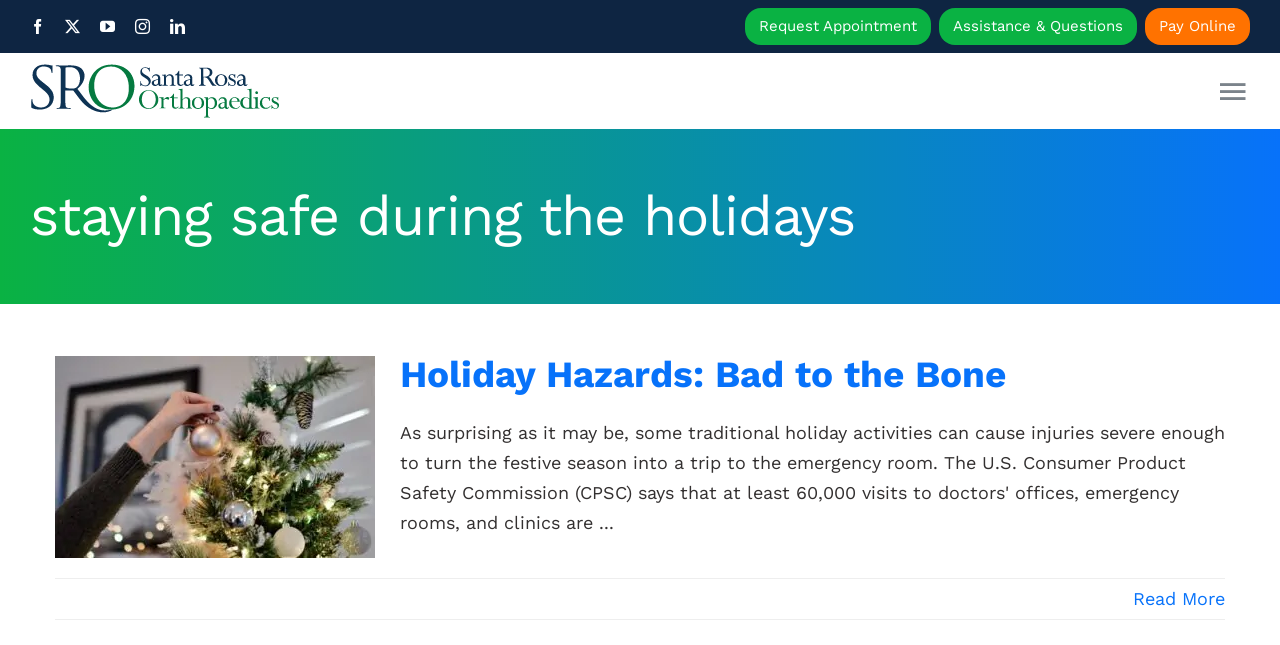

--- FILE ---
content_type: text/html; charset=UTF-8
request_url: https://srortho.com/tag/staying-safe-during-the-holidays/
body_size: 12458
content:
<!DOCTYPE html>
<html class="avada-html-layout-wide avada-html-header-position-top avada-html-is-archive awb-scroll" lang="en">
<head>
	<meta http-equiv="X-UA-Compatible" content="IE=edge" />
	<meta http-equiv="Content-Type" content="text/html; charset=utf-8"/>
	<meta name="viewport" content="width=device-width, initial-scale=1" />
	<meta name='robots' content='index, follow, max-image-preview:large, max-snippet:-1, max-video-preview:-1' />

	<!-- This site is optimized with the Yoast SEO plugin v26.8 - https://yoast.com/product/yoast-seo-wordpress/ -->
	<title>staying safe during the holidays Archives | Santa Rosa Orthopaedics</title>
	<link rel="canonical" href="https://srortho.com/tag/staying-safe-during-the-holidays/" />
	<meta property="og:locale" content="en_US" />
	<meta property="og:type" content="article" />
	<meta property="og:title" content="staying safe during the holidays Archives | Santa Rosa Orthopaedics" />
	<meta property="og:url" content="https://srortho.com/tag/staying-safe-during-the-holidays/" />
	<meta property="og:site_name" content="Santa Rosa Orthopaedics" />
	<meta name="twitter:card" content="summary_large_image" />
	<script type="application/ld+json" class="yoast-schema-graph">{"@context":"https://schema.org","@graph":[{"@type":"CollectionPage","@id":"https://srortho.com/tag/staying-safe-during-the-holidays/","url":"https://srortho.com/tag/staying-safe-during-the-holidays/","name":"staying safe during the holidays Archives | Santa Rosa Orthopaedics","isPartOf":{"@id":"https://srortho.com/#website"},"primaryImageOfPage":{"@id":"https://srortho.com/tag/staying-safe-during-the-holidays/#primaryimage"},"image":{"@id":"https://srortho.com/tag/staying-safe-during-the-holidays/#primaryimage"},"thumbnailUrl":"https://srortho.com/wp-content/uploads/2021/12/Photo-by-Element5-Digital-from-Pexels.jpg","breadcrumb":{"@id":"https://srortho.com/tag/staying-safe-during-the-holidays/#breadcrumb"},"inLanguage":"en"},{"@type":"ImageObject","inLanguage":"en","@id":"https://srortho.com/tag/staying-safe-during-the-holidays/#primaryimage","url":"https://srortho.com/wp-content/uploads/2021/12/Photo-by-Element5-Digital-from-Pexels.jpg","contentUrl":"https://srortho.com/wp-content/uploads/2021/12/Photo-by-Element5-Digital-from-Pexels.jpg","width":1419,"height":885},{"@type":"BreadcrumbList","@id":"https://srortho.com/tag/staying-safe-during-the-holidays/#breadcrumb","itemListElement":[{"@type":"ListItem","position":1,"name":"Home","item":"https://srortho.com/"},{"@type":"ListItem","position":2,"name":"staying safe during the holidays"}]},{"@type":"WebSite","@id":"https://srortho.com/#website","url":"https://srortho.com/","name":"Santa Rosa Orthopaedics","description":"Keeping You In Motion.","publisher":{"@id":"https://srortho.com/#organization"},"potentialAction":[{"@type":"SearchAction","target":{"@type":"EntryPoint","urlTemplate":"https://srortho.com/?s={search_term_string}"},"query-input":{"@type":"PropertyValueSpecification","valueRequired":true,"valueName":"search_term_string"}}],"inLanguage":"en"},{"@type":"Organization","@id":"https://srortho.com/#organization","name":"Santa Rosa Orthopaedics","url":"https://srortho.com/","logo":{"@type":"ImageObject","inLanguage":"en","@id":"https://srortho.com/#/schema/logo/image/","url":"https://srortho.com/wp-content/uploads/2022/11/SRO_logo.svg","contentUrl":"https://srortho.com/wp-content/uploads/2022/11/SRO_logo.svg","width":421,"height":95,"caption":"Santa Rosa Orthopaedics"},"image":{"@id":"https://srortho.com/#/schema/logo/image/"}}]}</script>
	<!-- / Yoast SEO plugin. -->


<link rel="alternate" type="application/rss+xml" title="Santa Rosa Orthopaedics &raquo; Feed" href="https://srortho.com/feed/" />
<link rel="alternate" type="application/rss+xml" title="Santa Rosa Orthopaedics &raquo; Comments Feed" href="https://srortho.com/comments/feed/" />
								<link rel="icon" href="https://srortho.com/wp-content/uploads/2022/08/SRO-favicon.jpeg" type="image/jpeg" />
		
		
		
				<link rel="alternate" type="application/rss+xml" title="Santa Rosa Orthopaedics &raquo; staying safe during the holidays Tag Feed" href="https://srortho.com/tag/staying-safe-during-the-holidays/feed/" />
<style id='wp-img-auto-sizes-contain-inline-css' type='text/css'>
img:is([sizes=auto i],[sizes^="auto," i]){contain-intrinsic-size:3000px 1500px}
/*# sourceURL=wp-img-auto-sizes-contain-inline-css */
</style>
<link rel='stylesheet' id='child-style-css' href='https://srortho.com/wp-content/themes/Avada-Child-Theme/style.css?ver=6.9' type='text/css' media='all' />
<link rel='stylesheet' id='fusion-dynamic-css-css' href='https://srortho.com/wp-content/uploads/fusion-styles/fecb9cb5acf9b845c30b08988f1fb7f8.min.css?ver=3.14.2' type='text/css' media='all' />
<link rel="https://api.w.org/" href="https://srortho.com/wp-json/" /><link rel="alternate" title="JSON" type="application/json" href="https://srortho.com/wp-json/wp/v2/tags/458" /><link rel="EditURI" type="application/rsd+xml" title="RSD" href="https://srortho.com/xmlrpc.php?rsd" />
<meta name="generator" content="WordPress 6.9" />
<link rel="preload" href="https://srortho.com/wp-content/uploads/fusion-gfonts/QGYsz_wNahGAdqQ43Rh_fKDp.woff2" as="font" type="font/woff2" crossorigin><style type="text/css" id="css-fb-visibility">@media screen and (max-width: 640px){.fusion-no-small-visibility{display:none !important;}body .sm-text-align-center{text-align:center !important;}body .sm-text-align-left{text-align:left !important;}body .sm-text-align-right{text-align:right !important;}body .sm-text-align-justify{text-align:justify !important;}body .sm-flex-align-center{justify-content:center !important;}body .sm-flex-align-flex-start{justify-content:flex-start !important;}body .sm-flex-align-flex-end{justify-content:flex-end !important;}body .sm-mx-auto{margin-left:auto !important;margin-right:auto !important;}body .sm-ml-auto{margin-left:auto !important;}body .sm-mr-auto{margin-right:auto !important;}body .fusion-absolute-position-small{position:absolute;width:100%;}.awb-sticky.awb-sticky-small{ position: sticky; top: var(--awb-sticky-offset,0); }}@media screen and (min-width: 641px) and (max-width: 1000px){.fusion-no-medium-visibility{display:none !important;}body .md-text-align-center{text-align:center !important;}body .md-text-align-left{text-align:left !important;}body .md-text-align-right{text-align:right !important;}body .md-text-align-justify{text-align:justify !important;}body .md-flex-align-center{justify-content:center !important;}body .md-flex-align-flex-start{justify-content:flex-start !important;}body .md-flex-align-flex-end{justify-content:flex-end !important;}body .md-mx-auto{margin-left:auto !important;margin-right:auto !important;}body .md-ml-auto{margin-left:auto !important;}body .md-mr-auto{margin-right:auto !important;}body .fusion-absolute-position-medium{position:absolute;width:100%;}.awb-sticky.awb-sticky-medium{ position: sticky; top: var(--awb-sticky-offset,0); }}@media screen and (min-width: 1001px){.fusion-no-large-visibility{display:none !important;}body .lg-text-align-center{text-align:center !important;}body .lg-text-align-left{text-align:left !important;}body .lg-text-align-right{text-align:right !important;}body .lg-text-align-justify{text-align:justify !important;}body .lg-flex-align-center{justify-content:center !important;}body .lg-flex-align-flex-start{justify-content:flex-start !important;}body .lg-flex-align-flex-end{justify-content:flex-end !important;}body .lg-mx-auto{margin-left:auto !important;margin-right:auto !important;}body .lg-ml-auto{margin-left:auto !important;}body .lg-mr-auto{margin-right:auto !important;}body .fusion-absolute-position-large{position:absolute;width:100%;}.awb-sticky.awb-sticky-large{ position: sticky; top: var(--awb-sticky-offset,0); }}</style><style type="text/css">.recentcomments a{display:inline !important;padding:0 !important;margin:0 !important;}</style>		<script type="text/javascript">
			var doc = document.documentElement;
			doc.setAttribute( 'data-useragent', navigator.userAgent );
		</script>
		
	<meta name="google-site-verification" content="-AW_1sFwrBAo_eorBET3wCjreW4iyVFyWzdbNyFNz2g" />
<script src="https://cdn.userway.org/widget.js" data-account="IjnbFMAycB"></script><style id='global-styles-inline-css' type='text/css'>
:root{--wp--preset--aspect-ratio--square: 1;--wp--preset--aspect-ratio--4-3: 4/3;--wp--preset--aspect-ratio--3-4: 3/4;--wp--preset--aspect-ratio--3-2: 3/2;--wp--preset--aspect-ratio--2-3: 2/3;--wp--preset--aspect-ratio--16-9: 16/9;--wp--preset--aspect-ratio--9-16: 9/16;--wp--preset--color--black: #000000;--wp--preset--color--cyan-bluish-gray: #abb8c3;--wp--preset--color--white: #ffffff;--wp--preset--color--pale-pink: #f78da7;--wp--preset--color--vivid-red: #cf2e2e;--wp--preset--color--luminous-vivid-orange: #ff6900;--wp--preset--color--luminous-vivid-amber: #fcb900;--wp--preset--color--light-green-cyan: #7bdcb5;--wp--preset--color--vivid-green-cyan: #00d084;--wp--preset--color--pale-cyan-blue: #8ed1fc;--wp--preset--color--vivid-cyan-blue: #0693e3;--wp--preset--color--vivid-purple: #9b51e0;--wp--preset--color--awb-color-1: #ffffff;--wp--preset--color--awb-color-2: #f3f2f3;--wp--preset--color--awb-color-3: #eeeeee;--wp--preset--color--awb-color-4: #0e2542;--wp--preset--color--awb-color-5: #006633;--wp--preset--color--awb-color-6: #7b838b;--wp--preset--color--awb-color-7: #0772fa;--wp--preset--color--awb-color-8: #333030;--wp--preset--color--awb-color-custom-1: #0ab243;--wp--preset--color--awb-color-custom-2: #ffffff;--wp--preset--gradient--vivid-cyan-blue-to-vivid-purple: linear-gradient(135deg,rgb(6,147,227) 0%,rgb(155,81,224) 100%);--wp--preset--gradient--light-green-cyan-to-vivid-green-cyan: linear-gradient(135deg,rgb(122,220,180) 0%,rgb(0,208,130) 100%);--wp--preset--gradient--luminous-vivid-amber-to-luminous-vivid-orange: linear-gradient(135deg,rgb(252,185,0) 0%,rgb(255,105,0) 100%);--wp--preset--gradient--luminous-vivid-orange-to-vivid-red: linear-gradient(135deg,rgb(255,105,0) 0%,rgb(207,46,46) 100%);--wp--preset--gradient--very-light-gray-to-cyan-bluish-gray: linear-gradient(135deg,rgb(238,238,238) 0%,rgb(169,184,195) 100%);--wp--preset--gradient--cool-to-warm-spectrum: linear-gradient(135deg,rgb(74,234,220) 0%,rgb(151,120,209) 20%,rgb(207,42,186) 40%,rgb(238,44,130) 60%,rgb(251,105,98) 80%,rgb(254,248,76) 100%);--wp--preset--gradient--blush-light-purple: linear-gradient(135deg,rgb(255,206,236) 0%,rgb(152,150,240) 100%);--wp--preset--gradient--blush-bordeaux: linear-gradient(135deg,rgb(254,205,165) 0%,rgb(254,45,45) 50%,rgb(107,0,62) 100%);--wp--preset--gradient--luminous-dusk: linear-gradient(135deg,rgb(255,203,112) 0%,rgb(199,81,192) 50%,rgb(65,88,208) 100%);--wp--preset--gradient--pale-ocean: linear-gradient(135deg,rgb(255,245,203) 0%,rgb(182,227,212) 50%,rgb(51,167,181) 100%);--wp--preset--gradient--electric-grass: linear-gradient(135deg,rgb(202,248,128) 0%,rgb(113,206,126) 100%);--wp--preset--gradient--midnight: linear-gradient(135deg,rgb(2,3,129) 0%,rgb(40,116,252) 100%);--wp--preset--font-size--small: 13.5px;--wp--preset--font-size--medium: 20px;--wp--preset--font-size--large: 27px;--wp--preset--font-size--x-large: 42px;--wp--preset--font-size--normal: 18px;--wp--preset--font-size--xlarge: 36px;--wp--preset--font-size--huge: 54px;--wp--preset--spacing--20: 0.44rem;--wp--preset--spacing--30: 0.67rem;--wp--preset--spacing--40: 1rem;--wp--preset--spacing--50: 1.5rem;--wp--preset--spacing--60: 2.25rem;--wp--preset--spacing--70: 3.38rem;--wp--preset--spacing--80: 5.06rem;--wp--preset--shadow--natural: 6px 6px 9px rgba(0, 0, 0, 0.2);--wp--preset--shadow--deep: 12px 12px 50px rgba(0, 0, 0, 0.4);--wp--preset--shadow--sharp: 6px 6px 0px rgba(0, 0, 0, 0.2);--wp--preset--shadow--outlined: 6px 6px 0px -3px rgb(255, 255, 255), 6px 6px rgb(0, 0, 0);--wp--preset--shadow--crisp: 6px 6px 0px rgb(0, 0, 0);}:where(.is-layout-flex){gap: 0.5em;}:where(.is-layout-grid){gap: 0.5em;}body .is-layout-flex{display: flex;}.is-layout-flex{flex-wrap: wrap;align-items: center;}.is-layout-flex > :is(*, div){margin: 0;}body .is-layout-grid{display: grid;}.is-layout-grid > :is(*, div){margin: 0;}:where(.wp-block-columns.is-layout-flex){gap: 2em;}:where(.wp-block-columns.is-layout-grid){gap: 2em;}:where(.wp-block-post-template.is-layout-flex){gap: 1.25em;}:where(.wp-block-post-template.is-layout-grid){gap: 1.25em;}.has-black-color{color: var(--wp--preset--color--black) !important;}.has-cyan-bluish-gray-color{color: var(--wp--preset--color--cyan-bluish-gray) !important;}.has-white-color{color: var(--wp--preset--color--white) !important;}.has-pale-pink-color{color: var(--wp--preset--color--pale-pink) !important;}.has-vivid-red-color{color: var(--wp--preset--color--vivid-red) !important;}.has-luminous-vivid-orange-color{color: var(--wp--preset--color--luminous-vivid-orange) !important;}.has-luminous-vivid-amber-color{color: var(--wp--preset--color--luminous-vivid-amber) !important;}.has-light-green-cyan-color{color: var(--wp--preset--color--light-green-cyan) !important;}.has-vivid-green-cyan-color{color: var(--wp--preset--color--vivid-green-cyan) !important;}.has-pale-cyan-blue-color{color: var(--wp--preset--color--pale-cyan-blue) !important;}.has-vivid-cyan-blue-color{color: var(--wp--preset--color--vivid-cyan-blue) !important;}.has-vivid-purple-color{color: var(--wp--preset--color--vivid-purple) !important;}.has-black-background-color{background-color: var(--wp--preset--color--black) !important;}.has-cyan-bluish-gray-background-color{background-color: var(--wp--preset--color--cyan-bluish-gray) !important;}.has-white-background-color{background-color: var(--wp--preset--color--white) !important;}.has-pale-pink-background-color{background-color: var(--wp--preset--color--pale-pink) !important;}.has-vivid-red-background-color{background-color: var(--wp--preset--color--vivid-red) !important;}.has-luminous-vivid-orange-background-color{background-color: var(--wp--preset--color--luminous-vivid-orange) !important;}.has-luminous-vivid-amber-background-color{background-color: var(--wp--preset--color--luminous-vivid-amber) !important;}.has-light-green-cyan-background-color{background-color: var(--wp--preset--color--light-green-cyan) !important;}.has-vivid-green-cyan-background-color{background-color: var(--wp--preset--color--vivid-green-cyan) !important;}.has-pale-cyan-blue-background-color{background-color: var(--wp--preset--color--pale-cyan-blue) !important;}.has-vivid-cyan-blue-background-color{background-color: var(--wp--preset--color--vivid-cyan-blue) !important;}.has-vivid-purple-background-color{background-color: var(--wp--preset--color--vivid-purple) !important;}.has-black-border-color{border-color: var(--wp--preset--color--black) !important;}.has-cyan-bluish-gray-border-color{border-color: var(--wp--preset--color--cyan-bluish-gray) !important;}.has-white-border-color{border-color: var(--wp--preset--color--white) !important;}.has-pale-pink-border-color{border-color: var(--wp--preset--color--pale-pink) !important;}.has-vivid-red-border-color{border-color: var(--wp--preset--color--vivid-red) !important;}.has-luminous-vivid-orange-border-color{border-color: var(--wp--preset--color--luminous-vivid-orange) !important;}.has-luminous-vivid-amber-border-color{border-color: var(--wp--preset--color--luminous-vivid-amber) !important;}.has-light-green-cyan-border-color{border-color: var(--wp--preset--color--light-green-cyan) !important;}.has-vivid-green-cyan-border-color{border-color: var(--wp--preset--color--vivid-green-cyan) !important;}.has-pale-cyan-blue-border-color{border-color: var(--wp--preset--color--pale-cyan-blue) !important;}.has-vivid-cyan-blue-border-color{border-color: var(--wp--preset--color--vivid-cyan-blue) !important;}.has-vivid-purple-border-color{border-color: var(--wp--preset--color--vivid-purple) !important;}.has-vivid-cyan-blue-to-vivid-purple-gradient-background{background: var(--wp--preset--gradient--vivid-cyan-blue-to-vivid-purple) !important;}.has-light-green-cyan-to-vivid-green-cyan-gradient-background{background: var(--wp--preset--gradient--light-green-cyan-to-vivid-green-cyan) !important;}.has-luminous-vivid-amber-to-luminous-vivid-orange-gradient-background{background: var(--wp--preset--gradient--luminous-vivid-amber-to-luminous-vivid-orange) !important;}.has-luminous-vivid-orange-to-vivid-red-gradient-background{background: var(--wp--preset--gradient--luminous-vivid-orange-to-vivid-red) !important;}.has-very-light-gray-to-cyan-bluish-gray-gradient-background{background: var(--wp--preset--gradient--very-light-gray-to-cyan-bluish-gray) !important;}.has-cool-to-warm-spectrum-gradient-background{background: var(--wp--preset--gradient--cool-to-warm-spectrum) !important;}.has-blush-light-purple-gradient-background{background: var(--wp--preset--gradient--blush-light-purple) !important;}.has-blush-bordeaux-gradient-background{background: var(--wp--preset--gradient--blush-bordeaux) !important;}.has-luminous-dusk-gradient-background{background: var(--wp--preset--gradient--luminous-dusk) !important;}.has-pale-ocean-gradient-background{background: var(--wp--preset--gradient--pale-ocean) !important;}.has-electric-grass-gradient-background{background: var(--wp--preset--gradient--electric-grass) !important;}.has-midnight-gradient-background{background: var(--wp--preset--gradient--midnight) !important;}.has-small-font-size{font-size: var(--wp--preset--font-size--small) !important;}.has-medium-font-size{font-size: var(--wp--preset--font-size--medium) !important;}.has-large-font-size{font-size: var(--wp--preset--font-size--large) !important;}.has-x-large-font-size{font-size: var(--wp--preset--font-size--x-large) !important;}
/*# sourceURL=global-styles-inline-css */
</style>
</head>

<body class="archive tag tag-staying-safe-during-the-holidays tag-458 wp-theme-Avada wp-child-theme-Avada-Child-Theme fusion-image-hovers fusion-pagination-sizing fusion-button_type-flat fusion-button_span-no fusion-button_gradient-linear avada-image-rollover-circle-no avada-image-rollover-yes avada-image-rollover-direction-fade fusion-body ltr fusion-sticky-header no-tablet-sticky-header no-mobile-sticky-header no-mobile-slidingbar no-mobile-totop fusion-disable-outline fusion-sub-menu-fade mobile-logo-pos-left layout-wide-mode avada-has-boxed-modal-shadow-none layout-scroll-offset-full avada-has-zero-margin-offset-top fusion-top-header menu-text-align-center mobile-menu-design-flyout fusion-show-pagination-text fusion-header-layout-v1 avada-responsive avada-footer-fx-none avada-menu-highlight-style-bar fusion-search-form-classic fusion-main-menu-search-dropdown fusion-avatar-square avada-dropdown-styles avada-blog-layout-medium avada-blog-archive-layout-medium avada-header-shadow-yes avada-menu-icon-position-left avada-has-megamenu-shadow avada-has-header-100-width avada-has-pagetitle-bg-full avada-has-mobile-menu-search avada-has-100-footer avada-has-breadcrumb-mobile-hidden avada-has-titlebar-hide avada-social-full-transparent avada-has-pagination-padding avada-flyout-menu-direction-fade avada-ec-views-v1" data-awb-post-id="5682">
		<a class="skip-link screen-reader-text" href="#content">Skip to content</a>

	<div id="boxed-wrapper">
		
		<div id="wrapper" class="fusion-wrapper">
			<div id="home" style="position:relative;top:-1px;"></div>
												<div class="fusion-tb-header"><div class="fusion-fullwidth fullwidth-box fusion-builder-row-1 fusion-flex-container has-pattern-background has-mask-background hundred-percent-fullwidth non-hundred-percent-height-scrolling fusion-no-small-visibility" style="--awb-border-radius-top-left:0px;--awb-border-radius-top-right:0px;--awb-border-radius-bottom-right:0px;--awb-border-radius-bottom-left:0px;--awb-padding-top:8px;--awb-padding-bottom:8px;--awb-margin-top:0px;--awb-margin-bottom:0px;--awb-background-color:var(--awb-color4);--awb-flex-wrap:wrap;" ><div class="fusion-builder-row fusion-row fusion-flex-align-items-flex-start fusion-flex-align-content-center fusion-flex-justify-content-flex-end fusion-flex-content-wrap" style="width:104% !important;max-width:104% !important;margin-left: calc(-4% / 2 );margin-right: calc(-4% / 2 );"><div class="fusion-layout-column fusion_builder_column fusion-builder-column-0 fusion_builder_column_1_4 1_4 fusion-flex-column fusion-flex-align-self-center fusion-no-small-visibility fusion-no-medium-visibility" style="--awb-bg-size:cover;--awb-width-large:25%;--awb-margin-top-large:0px;--awb-spacing-right-large:7.68%;--awb-margin-bottom-large:0px;--awb-spacing-left-large:7.68%;--awb-width-medium:33.333333333333%;--awb-order-medium:0;--awb-spacing-right-medium:5.76%;--awb-spacing-left-medium:5.76%;--awb-width-small:50%;--awb-order-small:0;--awb-spacing-right-small:3.84%;--awb-spacing-left-small:3.84%;" data-scroll-devices="small-visibility,medium-visibility,large-visibility"><div class="fusion-column-wrapper fusion-column-has-shadow fusion-flex-justify-content-center fusion-content-layout-column"><div class="fusion-social-links fusion-social-links-1" style="--awb-margin-top:0px;--awb-margin-right:0px;--awb-margin-bottom:0px;--awb-margin-left:0px;--awb-alignment:left;--awb-box-border-top:0px;--awb-box-border-right:0px;--awb-box-border-bottom:0px;--awb-box-border-left:0px;--awb-icon-colors-hover:var(--awb-custom_color_1);--awb-box-colors-hover:rgba(255,255,255,0);--awb-box-border-color:var(--awb-color3);--awb-box-border-color-hover:rgba(255,255,255,0);"><div class="fusion-social-networks color-type-custom"><div class="fusion-social-networks-wrapper"><a class="fusion-social-network-icon fusion-tooltip fusion-facebook awb-icon-facebook" style="color:#ffffff;font-size:15px;" title="Facebook" aria-label="facebook" target="_blank" rel="noopener noreferrer" href="https://www.facebook.com/SantaRosaOrthopaedicGroup"></a><a class="fusion-social-network-icon fusion-tooltip fusion-twitter awb-icon-twitter" style="color:#ffffff;font-size:15px;" title="X" aria-label="twitter" target="_blank" rel="noopener noreferrer" href="https://twitter.com/srortho"></a><a class="fusion-social-network-icon fusion-tooltip fusion-youtube awb-icon-youtube" style="color:#ffffff;font-size:15px;" title="YouTube" aria-label="youtube" target="_blank" rel="noopener noreferrer" href="https://www.youtube.com/channel/UCjZoBUoIhGCZdVifsehkXFQ"></a><a class="fusion-social-network-icon fusion-tooltip fusion-instagram awb-icon-instagram" style="color:#ffffff;font-size:15px;" title="Instagram" aria-label="instagram" target="_blank" rel="noopener noreferrer" href="https://www.instagram.com/srorthopaedics/"></a><a class="fusion-social-network-icon fusion-tooltip fusion-linkedin awb-icon-linkedin" style="color:#ffffff;font-size:15px;" title="LinkedIn" aria-label="linkedin" target="_blank" rel="noopener noreferrer" href="https://www.linkedin.com/company/9445863"></a></div></div></div></div></div><div class="fusion-layout-column fusion_builder_column fusion-builder-column-1 fusion_builder_column_3_4 3_4 fusion-flex-column fusion-flex-align-self-center" style="--awb-bg-size:cover;--awb-width-large:75%;--awb-margin-top-large:0px;--awb-spacing-right-large:2.56%;--awb-margin-bottom-large:0px;--awb-spacing-left-large:2.56%;--awb-width-medium:100%;--awb-order-medium:0;--awb-spacing-right-medium:1.92%;--awb-spacing-left-medium:1.92%;--awb-width-small:100%;--awb-order-small:0;--awb-spacing-right-small:1.92%;--awb-spacing-left-small:1.92%;" data-scroll-devices="small-visibility,medium-visibility,large-visibility"><div class="fusion-column-wrapper fusion-column-has-shadow fusion-flex-justify-content-flex-end fusion-content-layout-row fusion-flex-align-items-center"><div ><a class="fusion-button button-flat fusion-button-default-size button-custom fusion-button-default button-1 fusion-button-default-span fusion-button-default-type" style="--button_accent_color:var(--awb-color1);--button_accent_hover_color:var(--awb-color1);--button_border_hover_color:var(--awb-color1);--button-border-radius-top-left:16px;--button-border-radius-top-right:16px;--button-border-radius-bottom-right:16px;--button-border-radius-bottom-left:16px;--button_gradient_top_color:var(--awb-custom_color_1);--button_gradient_bottom_color:var(--awb-custom_color_1);--button_gradient_top_color_hover:var(--awb-color7);--button_gradient_bottom_color_hover:var(--awb-color7);--button_text_transform:capitalize;--button_font_size:15px;--button_padding-top:10px;--button_padding-right:14px;--button_padding-bottom:10px;--button_padding-left:14px;--button_typography-font-family:&quot;Work Sans&quot;;--button_typography-font-style:normal;--button_typography-font-weight:400;--button_margin-right:4px;--button_margin-left:4px;" target="_blank" rel="noopener noreferrer" href="https://srortho.com/request-form"><span class="fusion-button-text awb-button__text awb-button__text--default">Request Appointment</span></a></div><div ><a class="fusion-button button-flat fusion-button-default-size button-custom fusion-button-default button-2 fusion-button-default-span fusion-button-default-type" style="--button_accent_color:var(--awb-color1);--button_accent_hover_color:var(--awb-color1);--button_border_hover_color:var(--awb-color1);--button-border-radius-top-left:16px;--button-border-radius-top-right:16px;--button-border-radius-bottom-right:16px;--button-border-radius-bottom-left:16px;--button_gradient_top_color:var(--awb-custom_color_1);--button_gradient_bottom_color:var(--awb-custom_color_1);--button_gradient_top_color_hover:var(--awb-color7);--button_gradient_bottom_color_hover:var(--awb-color7);--button_text_transform:capitalize;--button_font_size:15px;--button_padding-top:10px;--button_padding-right:14px;--button_padding-bottom:10px;--button_padding-left:14px;--button_typography-font-family:&quot;Work Sans&quot;;--button_typography-font-style:normal;--button_typography-font-weight:400;--button_margin-right:4px;--button_margin-left:4px;" target="_blank" rel="noopener noreferrer" href="https://srortho.com/request-form"><span class="fusion-button-text awb-button__text awb-button__text--default">Assistance &amp; Questions</span></a></div><div ><a class="fusion-button button-flat fusion-button-default-size button-custom fusion-button-default button-3 fusion-button-default-span fusion-button-default-type" style="--button_accent_color:var(--awb-color1);--button_accent_hover_color:var(--awb-color1);--button_border_hover_color:var(--awb-color1);--button-border-radius-top-left:16px;--button-border-radius-top-right:16px;--button-border-radius-bottom-right:16px;--button-border-radius-bottom-left:16px;--button_gradient_top_color:#ff7200;--button_gradient_bottom_color:#ff7200;--button_gradient_top_color_hover:var(--awb-color7);--button_gradient_bottom_color_hover:var(--awb-color7);--button_text_transform:capitalize;--button_font_size:15px;--button_padding-top:10px;--button_padding-right:14px;--button_padding-bottom:10px;--button_padding-left:14px;--button_typography-font-family:&quot;Work Sans&quot;;--button_typography-font-style:normal;--button_typography-font-weight:400;--button_margin-left:4px;" target="_blank" rel="noopener noreferrer" href="https://pay.instamed.com/srortho"><span class="fusion-button-text awb-button__text awb-button__text--default">Pay Online</span></a></div></div></div></div></div><div class="fusion-fullwidth fullwidth-box fusion-builder-row-2 fusion-flex-container has-pattern-background has-mask-background hundred-percent-fullwidth non-hundred-percent-height-scrolling fusion-no-medium-visibility fusion-no-large-visibility fusion-sticky-container" style="--awb-border-radius-top-left:0px;--awb-border-radius-top-right:0px;--awb-border-radius-bottom-right:0px;--awb-border-radius-bottom-left:0px;--awb-padding-top:0px;--awb-padding-right:6px;--awb-padding-bottom:0px;--awb-padding-left:6px;--awb-margin-top:0px;--awb-margin-bottom:0px;--awb-background-color:var(--awb-color4);--awb-flex-wrap:wrap;" data-transition-offset="0" data-scroll-offset="0" data-sticky-small-visibility="1" ><div class="fusion-builder-row fusion-row fusion-flex-align-items-center fusion-flex-align-content-center fusion-flex-justify-content-space-evenly fusion-flex-content-wrap" style="width:104% !important;max-width:104% !important;margin-left: calc(-4% / 2 );margin-right: calc(-4% / 2 );"><div class="fusion-layout-column fusion_builder_column fusion-builder-column-2 fusion_builder_column_1_1 1_1 fusion-flex-column fusion-flex-align-self-center" style="--awb-padding-top:6px;--awb-padding-bottom:6px;--awb-bg-size:cover;--awb-border-color:rgba(255,255,255,0.1);--awb-border-style:solid;--awb-width-large:100%;--awb-margin-top-large:0px;--awb-spacing-right-large:0px;--awb-margin-bottom-large:0px;--awb-spacing-left-large:0px;--awb-width-medium:100%;--awb-order-medium:0;--awb-spacing-right-medium:0px;--awb-spacing-left-medium:0px;--awb-width-small:100%;--awb-order-small:0;--awb-spacing-right-small:0px;--awb-spacing-left-small:0px;" data-scroll-devices="small-visibility,medium-visibility,large-visibility"><div class="fusion-column-wrapper fusion-column-has-shadow fusion-flex-justify-content-space-evenly fusion-content-layout-row fusion-flex-align-items-center fusion-content-nowrap"><div style="text-align:center;"><a class="fusion-button button-flat fusion-button-default-size button-custom fusion-button-default button-4 fusion-button-default-span fusion-button-default-type" style="--button_accent_color:var(--awb-color1);--button_accent_hover_color:var(--awb-color1);--button_border_hover_color:var(--awb-color1);--button-border-radius-top-left:8px;--button-border-radius-top-right:8px;--button-border-radius-bottom-right:8px;--button-border-radius-bottom-left:8px;--button_gradient_top_color:var(--awb-custom_color_1);--button_gradient_bottom_color:var(--awb-custom_color_1);--button_gradient_top_color_hover:var(--awb-color7);--button_gradient_bottom_color_hover:var(--awb-color7);--button_text_transform:capitalize;--button_font_size:16px;--button_padding-top:8px;--button_padding-right:12px;--button_padding-bottom:8px;--button_padding-left:12px;--button_typography-font-family:&quot;Work Sans&quot;;--button_typography-font-style:normal;--button_typography-font-weight:400;--button_margin-right:3px;--button_margin-left:3px;" target="_blank" rel="noopener noreferrer" href="https://srortho.com/request-form/"><span class="fusion-button-text awb-button__text awb-button__text--default">Appointments</span></a></div><div style="text-align:center;"><a class="fusion-button button-flat fusion-button-default-size button-custom fusion-button-default button-5 fusion-button-default-span fusion-button-default-type" style="--button_accent_color:var(--awb-color1);--button_accent_hover_color:var(--awb-color1);--button_border_hover_color:var(--awb-color1);--button-border-radius-top-left:8px;--button-border-radius-top-right:8px;--button-border-radius-bottom-right:8px;--button-border-radius-bottom-left:8px;--button_gradient_top_color:var(--awb-custom_color_1);--button_gradient_bottom_color:var(--awb-custom_color_1);--button_gradient_top_color_hover:var(--awb-color7);--button_gradient_bottom_color_hover:var(--awb-color7);--button_text_transform:capitalize;--button_font_size:16px;--button_padding-top:8px;--button_padding-right:12px;--button_padding-bottom:8px;--button_padding-left:12px;--button_typography-font-family:&quot;Work Sans&quot;;--button_typography-font-style:normal;--button_typography-font-weight:400;--button_margin-right:3px;--button_margin-left:3px;" target="_blank" rel="noopener noreferrer" href="https://srortho.com/request-form/"><span class="fusion-button-text awb-button__text awb-button__text--default">Assistance</span></a></div><div style="text-align:center;"><a class="fusion-button button-flat fusion-button-default-size button-custom fusion-button-default button-6 fusion-button-default-span fusion-button-default-type" style="--button_accent_color:var(--awb-color1);--button_accent_hover_color:var(--awb-color1);--button_border_hover_color:var(--awb-color1);--button-border-radius-top-left:8px;--button-border-radius-top-right:8px;--button-border-radius-bottom-right:8px;--button-border-radius-bottom-left:8px;--button_gradient_top_color:#ff7200;--button_gradient_bottom_color:#ff7200;--button_gradient_top_color_hover:var(--awb-color7);--button_gradient_bottom_color_hover:var(--awb-color7);--button_text_transform:capitalize;--button_font_size:16px;--button_padding-top:8px;--button_padding-right:12px;--button_padding-bottom:8px;--button_padding-left:12px;--button_typography-font-family:&quot;Work Sans&quot;;--button_typography-font-style:normal;--button_typography-font-weight:400;--button_margin-right:3px;--button_margin-left:3px;" target="_blank" rel="noopener noreferrer" href="https://pay.instamed.com/srortho"><span class="fusion-button-text awb-button__text awb-button__text--default">Pay Online</span></a></div></div></div></div></div><div class="fusion-fullwidth fullwidth-box fusion-builder-row-3 fusion-flex-container has-pattern-background has-mask-background hundred-percent-fullwidth non-hundred-percent-height-scrolling fusion-sticky-container fusion-custom-z-index" style="--link_hover_color: var(--awb-custom_color_1);--link_color: var(--awb-color6);--awb-border-radius-top-left:0px;--awb-border-radius-top-right:0px;--awb-border-radius-bottom-right:0px;--awb-border-radius-bottom-left:0px;--awb-z-index:9999;--awb-padding-top-small:15px;--awb-padding-right-small:20px;--awb-padding-bottom-small:15px;--awb-padding-left-small:20px;--awb-margin-top:0px;--awb-margin-bottom:0px;--awb-min-height:60px;--awb-background-color:var(--awb-color1);--awb-flex-wrap:wrap;" data-transition-offset="100" data-scroll-offset="0" data-sticky-large-visibility="1" ><div class="fusion-builder-row fusion-row fusion-flex-align-items-center fusion-flex-content-wrap" style="width:calc( 100% + 0px ) !important;max-width:calc( 100% + 0px ) !important;margin-left: calc(-0px / 2 );margin-right: calc(-0px / 2 );"><div class="fusion-layout-column fusion_builder_column fusion-builder-column-3 fusion_builder_column_1_4 1_4 fusion-flex-column fusion-column-inner-bg-wrapper" style="--awb-padding-top:10px;--awb-padding-bottom:10px;--awb-inner-bg-size:cover;--awb-width-large:25%;--awb-margin-top-large:0px;--awb-spacing-right-large:0px;--awb-margin-bottom-large:0px;--awb-spacing-left-large:0px;--awb-width-medium:25%;--awb-order-medium:0;--awb-spacing-right-medium:0px;--awb-spacing-left-medium:0px;--awb-width-small:66.666666666667%;--awb-order-small:0;--awb-spacing-right-small:0px;--awb-spacing-left-small:0px;"><span class="fusion-column-inner-bg hover-type-none"><a class="fusion-column-anchor" href="https://srortho.com/"><span class="fusion-column-inner-bg-image"></span></a></span><div class="fusion-column-wrapper fusion-column-has-shadow fusion-flex-justify-content-flex-start fusion-content-layout-row fusion-content-nowrap"><div class="fusion-image-element " style="--awb-margin-right:10px;--awb-max-width:250px;--awb-caption-title-font-family:var(--h2_typography-font-family);--awb-caption-title-font-weight:var(--h2_typography-font-weight);--awb-caption-title-font-style:var(--h2_typography-font-style);--awb-caption-title-size:var(--h2_typography-font-size);--awb-caption-title-transform:var(--h2_typography-text-transform);--awb-caption-title-line-height:var(--h2_typography-line-height);--awb-caption-title-letter-spacing:var(--h2_typography-letter-spacing);"><span class=" fusion-imageframe imageframe-none imageframe-1 hover-type-none"><a class="fusion-no-lightbox" href="https://srortho.com/" target="_self" aria-label="Santa Rosa Orthopaedics"><img decoding="async" width="421" height="95" alt="SRO Home" src="https://srortho.com/wp-content/uploads/2022/11/SRO_logo.svg" class="img-responsive wp-image-7619 disable-lazyload"/></a></span></div></div></div><div class="fusion-layout-column fusion_builder_column fusion-builder-column-4 fusion_builder_column_3_4 3_4 fusion-flex-column" style="--awb-bg-size:cover;--awb-width-large:75%;--awb-margin-top-large:0px;--awb-spacing-right-large:0px;--awb-margin-bottom-large:0px;--awb-spacing-left-large:0px;--awb-width-medium:75%;--awb-order-medium:0;--awb-spacing-right-medium:0px;--awb-spacing-left-medium:0px;--awb-width-small:33.333333333333%;--awb-order-small:0;--awb-spacing-right-small:0px;--awb-spacing-left-small:0px;" data-scroll-devices="small-visibility,medium-visibility,large-visibility"><div class="fusion-column-wrapper fusion-column-has-shadow fusion-flex-justify-content-flex-start fusion-content-layout-column"><nav class="awb-menu awb-menu_row awb-menu_em-hover mobile-mode-collapse-to-button awb-menu_icons-left awb-menu_dc-no mobile-trigger-fullwidth-off awb-menu_mobile-toggle awb-menu_indent-left mobile-size-full-absolute loading mega-menu-loading awb-menu_desktop awb-menu_dropdown awb-menu_expand-right awb-menu_transition-fade" style="--awb-font-size:15px;--awb-text-transform:none;--awb-min-height:80px;--awb-gap:33px;--awb-justify-content:flex-end;--awb-border-bottom:2px;--awb-color:var(--awb-color6);--awb-letter-spacing:0.5px;--awb-active-color:var(--awb-color8);--awb-active-border-bottom:2px;--awb-active-border-color:var(--awb-custom_color_1);--awb-submenu-color:var(--awb-color8);--awb-submenu-bg:var(--awb-color1);--awb-submenu-items-padding-top:4px;--awb-submenu-items-padding-right:12px;--awb-submenu-items-padding-bottom:4px;--awb-submenu-items-padding-left:12px;--awb-submenu-border-radius-bottom-right:16px;--awb-submenu-border-radius-bottom-left:16px;--awb-submenu-active-bg:var(--awb-color2);--awb-submenu-active-color:var(--awb-custom_color_1);--awb-submenu-font-size:15px;--awb-submenu-text-transform:none;--awb-icons-color:var(--awb-color6);--awb-icons-hover-color:var(--awb-color8);--awb-main-justify-content:flex-start;--awb-mobile-nav-button-align-hor:flex-end;--awb-mobile-bg:var(--awb-color1);--awb-mobile-color:var(--awb-color6);--awb-mobile-active-bg:var(--awb-color2);--awb-mobile-active-color:var(--awb-custom_color_1);--awb-mobile-trigger-font-size:34px;--awb-trigger-padding-top:0px;--awb-trigger-padding-right:0px;--awb-trigger-padding-bottom:0px;--awb-trigger-padding-left:0px;--awb-mobile-trigger-color:var(--awb-color6);--awb-mobile-trigger-background-color:rgba(255,255,255,0);--awb-mobile-nav-trigger-bottom-margin:20px;--awb-mobile-letter-spacing:0.5px;--awb-mobile-sep-color:#e2e2e2;--awb-flyout-close-color:var(--awb-color6);--awb-flyout-active-close-color:var(--awb-custom_color_1);--awb-sticky-min-height:80px;--awb-mobile-justify:flex-start;--awb-mobile-caret-left:auto;--awb-mobile-caret-right:0;--awb-box-shadow:0px 7px 6px 2px #3e3e3e0a;;--awb-fusion-font-family-typography:&quot;Work Sans&quot;;--awb-fusion-font-style-typography:normal;--awb-fusion-font-weight-typography:400;--awb-fusion-font-family-submenu-typography:inherit;--awb-fusion-font-style-submenu-typography:normal;--awb-fusion-font-weight-submenu-typography:400;--awb-fusion-font-family-mobile-typography:inherit;--awb-fusion-font-style-mobile-typography:normal;--awb-fusion-font-weight-mobile-typography:400;" aria-label="Main Menu" data-breakpoint="1314" data-count="0" data-transition-type="left" data-transition-time="300" data-expand="right"><button type="button" class="awb-menu__m-toggle awb-menu__m-toggle_no-text" aria-expanded="false" aria-controls="menu-main-menu"><span class="awb-menu__m-toggle-inner"><span class="collapsed-nav-text"><span class="screen-reader-text">Toggle Navigation</span></span><span class="awb-menu__m-collapse-icon awb-menu__m-collapse-icon_no-text"><span class="awb-menu__m-collapse-icon-open awb-menu__m-collapse-icon-open_no-text awb-sports-menu"></span><span class="awb-menu__m-collapse-icon-close awb-menu__m-collapse-icon-close_no-text awb-sports-close"></span></span></span></button><ul id="menu-main-menu" class="fusion-menu awb-menu__main-ul awb-menu__main-ul_row"><li  id="menu-item-6395"  class="menu-item menu-item-type-custom menu-item-object-custom menu-item-6395 awb-menu__li awb-menu__main-li awb-menu__main-li_regular"  data-item-id="6395"><span class="awb-menu__main-background-default awb-menu__main-background-default_left"></span><span class="awb-menu__main-background-active awb-menu__main-background-active_left"></span><a  href="#" class="awb-menu__main-a awb-menu__main-a_regular" data-toggle="modal" data-target=".our-experts"><span class="menu-text">Our Experts</span></a></li><li  id="menu-item-6625"  class="menu-item menu-item-type-post_type menu-item-object-page menu-item-has-children menu-item-6625 awb-menu__li awb-menu__main-li awb-menu__main-li_regular"  data-item-id="6625"><span class="awb-menu__main-background-default awb-menu__main-background-default_left"></span><span class="awb-menu__main-background-active awb-menu__main-background-active_left"></span><a  href="https://srortho.com/orthopedic-care/" class="awb-menu__main-a awb-menu__main-a_regular"><span class="menu-text">Orthopedic Care</span><span class="awb-menu__open-nav-submenu-hover"></span></a><button type="button" aria-label="Open submenu of Orthopedic Care" aria-expanded="false" class="awb-menu__open-nav-submenu_mobile awb-menu__open-nav-submenu_main"></button><ul class="awb-menu__sub-ul awb-menu__sub-ul_main"><li  id="menu-item-6627"  class="menu-item menu-item-type-post_type menu-item-object-page menu-item-6627 awb-menu__li awb-menu__sub-li" ><a  href="https://srortho.com/orthopedic-care/the-hand-center-at-sro/" class="awb-menu__sub-a"><span>Hand &#038; Wrist Center</span></a></li><li  id="menu-item-6631"  class="menu-item menu-item-type-post_type menu-item-object-page menu-item-6631 awb-menu__li awb-menu__sub-li" ><a  href="https://srortho.com/orthopedic-care/the-total-spine-health-program/" class="awb-menu__sub-a"><span>Spine Center</span></a></li><li  id="menu-item-6628"  class="menu-item menu-item-type-post_type menu-item-object-page menu-item-6628 awb-menu__li awb-menu__sub-li" ><a  href="https://srortho.com/orthopedic-care/orthopaedic-trauma-team/" class="awb-menu__sub-a"><span>Orthopedic Trauma</span></a></li><li  id="menu-item-6633"  class="menu-item menu-item-type-post_type menu-item-object-page menu-item-6633 awb-menu__li awb-menu__sub-li" ><a  href="https://srortho.com/orthopedic-care/total-joint-replacement/" class="awb-menu__sub-a"><span>Joint Replacement</span></a></li><li  id="menu-item-6629"  class="menu-item menu-item-type-post_type menu-item-object-page menu-item-6629 awb-menu__li awb-menu__sub-li" ><a  href="https://srortho.com/orthopedic-care/regenerative-orthopaedics/" class="awb-menu__sub-a"><span>Regenerative Orthopedics</span></a></li><li  id="menu-item-6632"  class="menu-item menu-item-type-post_type menu-item-object-page menu-item-6632 awb-menu__li awb-menu__sub-li" ><a  href="https://srortho.com/orthopedic-care/sports-medicine-center/" class="awb-menu__sub-a"><span>Sports Medicine</span></a></li><li  id="menu-item-6630"  class="menu-item menu-item-type-post_type menu-item-object-page menu-item-6630 awb-menu__li awb-menu__sub-li" ><a  href="https://srortho.com/orthopedic-care/shoulder/" class="awb-menu__sub-a"><span>Shoulder Care</span></a></li><li  id="menu-item-7259"  class="menu-item menu-item-type-post_type menu-item-object-page menu-item-7259 awb-menu__li awb-menu__sub-li" ><a  href="https://srortho.com/orthopedic-care/elbow/" class="awb-menu__sub-a"><span>Elbow Care</span></a></li><li  id="menu-item-7341"  class="menu-item menu-item-type-post_type menu-item-object-page menu-item-7341 awb-menu__li awb-menu__sub-li" ><a  href="https://srortho.com/orthopedic-care/hip-care/" class="awb-menu__sub-a"><span>Hip Care</span></a></li><li  id="menu-item-7342"  class="menu-item menu-item-type-post_type menu-item-object-page menu-item-7342 awb-menu__li awb-menu__sub-li" ><a  href="https://srortho.com/orthopedic-care/knee-care/" class="awb-menu__sub-a"><span>Knee Care</span></a></li><li  id="menu-item-7340"  class="menu-item menu-item-type-post_type menu-item-object-page menu-item-7340 awb-menu__li awb-menu__sub-li" ><a  href="https://srortho.com/orthopedic-care/general-orthopedics/" class="awb-menu__sub-a"><span>General Orthopedics</span></a></li></ul></li><li  id="menu-item-7464"  class="menu-item menu-item-type-custom menu-item-object-custom menu-item-has-children menu-item-7464 awb-menu__li awb-menu__main-li awb-menu__main-li_regular"  data-item-id="7464"><span class="awb-menu__main-background-default awb-menu__main-background-default_left"></span><span class="awb-menu__main-background-active awb-menu__main-background-active_left"></span><a  href="#" class="awb-menu__main-a awb-menu__main-a_regular"><span class="menu-text">Patient Resources</span><span class="awb-menu__open-nav-submenu-hover"></span></a><button type="button" aria-label="Open submenu of Patient Resources" aria-expanded="false" class="awb-menu__open-nav-submenu_mobile awb-menu__open-nav-submenu_main"></button><ul class="awb-menu__sub-ul awb-menu__sub-ul_main"><li  id="menu-item-8695"  class="menu-item menu-item-type-post_type menu-item-object-page menu-item-8695 awb-menu__li awb-menu__sub-li" ><a  href="https://srortho.com/resources/careers/" class="awb-menu__sub-a"><span>Careers<span class="awb-menu__highlight" style="background-color:var(--awb-custom_color_1);color:var(--awb-color1);">NEW</span></span></a></li><li  id="menu-item-6641"  class="menu-item menu-item-type-post_type menu-item-object-page menu-item-6641 awb-menu__li awb-menu__sub-li" ><a  href="https://srortho.com/request-an-appointment/" class="awb-menu__sub-a"><span>Appointments</span></a></li><li  id="menu-item-8175"  class="menu-item menu-item-type-post_type menu-item-object-page menu-item-8175 awb-menu__li awb-menu__sub-li" ><a  href="https://srortho.com/resources/notice-to-patients/" class="awb-menu__sub-a"><span>Notice to Patients</span></a></li><li  id="menu-item-7476"  class="menu-item menu-item-type-post_type menu-item-object-page menu-item-7476 awb-menu__li awb-menu__sub-li" ><a  href="https://srortho.com/patient-forms/" class="awb-menu__sub-a"><span>Patient Forms</span></a></li><li  id="menu-item-8305"  class="menu-item menu-item-type-post_type menu-item-object-page menu-item-8305 awb-menu__li awb-menu__sub-li" ><a  href="https://srortho.com/resources/patient-education/" class="awb-menu__sub-a"><span>Patient Education</span></a></li><li  id="menu-item-7480"  class="menu-item menu-item-type-post_type menu-item-object-page menu-item-7480 awb-menu__li awb-menu__sub-li" ><a  href="https://srortho.com/insurance-financial-policies/" class="awb-menu__sub-a"><span>Insurance/Financial Policies</span></a></li><li  id="menu-item-7484"  class="menu-item menu-item-type-post_type menu-item-object-page menu-item-7484 awb-menu__li awb-menu__sub-li" ><a  href="https://srortho.com/workers-compensation/" class="awb-menu__sub-a"><span>Workers’ Comp</span></a></li><li  id="menu-item-7493"  class="menu-item menu-item-type-post_type menu-item-object-page menu-item-7493 awb-menu__li awb-menu__sub-li" ><a  href="https://srortho.com/prescriptions/" class="awb-menu__sub-a"><span>Prescriptions</span></a></li><li  id="menu-item-6643"  class="menu-item menu-item-type-custom menu-item-object-custom menu-item-6643 awb-menu__li awb-menu__sub-li" ><a  href="https://pay.instamed.com/Form/PaymentPortal/Default?id=srortho" class="awb-menu__sub-a"><span>Patient Portal</span></a></li><li  id="menu-item-8662"  class="menu-item menu-item-type-post_type menu-item-object-page menu-item-8662 awb-menu__li awb-menu__sub-li" ><a  href="https://srortho.com/diagnostic-imaging/" class="awb-menu__sub-a"><span>Diagnostic Imaging</span></a></li></ul></li><li  id="menu-item-6645"  class="menu-item menu-item-type-post_type menu-item-object-page menu-item-6645 awb-menu__li awb-menu__main-li awb-menu__main-li_regular"  data-item-id="6645"><span class="awb-menu__main-background-default awb-menu__main-background-default_left"></span><span class="awb-menu__main-background-active awb-menu__main-background-active_left"></span><a  href="https://srortho.com/locations/" class="awb-menu__main-a awb-menu__main-a_regular"><span class="menu-text">Locations</span></a></li><li  id="menu-item-6646"  class="menu-item menu-item-type-post_type menu-item-object-page current_page_parent menu-item-6646 awb-menu__li awb-menu__main-li awb-menu__main-li_regular"  data-item-id="6646"><span class="awb-menu__main-background-default awb-menu__main-background-default_left"></span><span class="awb-menu__main-background-active awb-menu__main-background-active_left"></span><a  href="https://srortho.com/news/" class="awb-menu__main-a awb-menu__main-a_regular"><span class="menu-text">News</span></a></li><li  id="menu-item-6647"  class="menu-item menu-item-type-post_type menu-item-object-page menu-item-6647 awb-menu__li awb-menu__main-li awb-menu__main-li_regular"  data-item-id="6647"><span class="awb-menu__main-background-default awb-menu__main-background-default_left"></span><span class="awb-menu__main-background-active awb-menu__main-background-active_left"></span><a  title="Contacts" href="https://srortho.com/contact-numbers/" class="awb-menu__main-a awb-menu__main-a_regular"><span class="menu-text">Contacts</span></a></li></ul></nav><div class="fusion-modal modal fade modal-1 our-experts our-experts-modal-nav" tabindex="-1" role="dialog" aria-labelledby="modal-heading-1" aria-hidden="true" style="--awb-border-color:var(--awb-color1);--awb-background:var(--awb-color1);"><div class="modal-dialog modal-lg" role="document"><div class="modal-content fusion-modal-content"><div class="modal-header"><button class="close" type="button" data-dismiss="modal" aria-hidden="true" aria-label="Close">&times;</button><h3 class="modal-title" id="modal-heading-1" data-dismiss="modal" aria-hidden="true"></h3></div><div class="modal-body fusion-clearfix"><div class="fusion-widget-area awb-widget-area-element fusion-widget-area-1 fusion-content-widget-area" style="--awb-title-size:1.55em;--awb-title-color:var(--awb-color8);--awb-padding:0px 0px 0px 0px;"><div id="custom_html-6" class="widget_text widget widget_custom_html" style="border-style: solid;border-color:transparent;border-width:0px;"><div class="textwidget custom-html-widget"><div class="fusion-fullwidth fullwidth-box fusion-builder-row-3-1 fusion-flex-container has-pattern-background has-mask-background nonhundred-percent-fullwidth non-hundred-percent-height-scrolling" style="--link_hover_color: var(--awb-custom_color_1);--link_color: var(--awb-color8);--awb-border-radius-top-left:0px;--awb-border-radius-top-right:0px;--awb-border-radius-bottom-right:0px;--awb-border-radius-bottom-left:0px;--awb-padding-top:0px;--awb-padding-right:0px;--awb-padding-bottom:0px;--awb-padding-left:0px;--awb-margin-top:0px;--awb-margin-bottom:0px;--awb-flex-wrap:wrap;" ><div class="fusion-builder-row fusion-row fusion-flex-align-items-center fusion-flex-justify-content-center fusion-flex-content-wrap" style="width:104% !important;max-width:104% !important;margin-left: calc(-4% / 2 );margin-right: calc(-4% / 2 );"><div class="fusion-layout-column fusion_builder_column fusion-builder-column-5 fusion_builder_column_1_1 1_1 fusion-flex-column fusion-flex-align-self-flex-start fusion-animated" style="--awb-padding-right:20px;--awb-padding-left:20px;--awb-padding-right-small:10px;--awb-padding-left-small:10px;--awb-bg-size:cover;--awb-width-large:100%;--awb-flex-grow:0;--awb-flex-shrink:0;--awb-margin-top-large:0px;--awb-spacing-right-large:0px;--awb-margin-bottom-large:0px;--awb-spacing-left-large:0px;--awb-width-medium:100%;--awb-order-medium:0;--awb-flex-grow-medium:0;--awb-flex-shrink-medium:0;--awb-spacing-right-medium:1.92%;--awb-spacing-left-medium:1.92%;--awb-width-small:100%;--awb-order-small:0;--awb-flex-grow-small:0;--awb-flex-shrink-small:0;--awb-spacing-right-small:1.92%;--awb-spacing-left-small:1.92%;" data-animationType="fadeInLeft" data-animationDuration="0.6" data-animationOffset="top-into-view"><div class="fusion-column-wrapper fusion-column-has-shadow fusion-flex-justify-content-flex-start fusion-content-layout-column"><div class="fusion-alignleft"><a class="fusion-button button-flat fusion-button-default-size button-custom fusion-button-default button-7 fusion-button-span-no fusion-button-default-type" style="--button_accent_color:var(--awb-color8);--button_accent_hover_color:var(--awb-custom_color_1);--button_border_hover_color:var(--awb-color1);--button_gradient_top_color:rgba(255,255,255,0);--button_gradient_bottom_color:rgba(255,255,255,0);--button_gradient_top_color_hover:rgba(255,255,255,0);--button_gradient_bottom_color_hover:rgba(255,255,255,0);--button_text_transform:none;--button_font_size:16px;--button_padding-top:0px;--button_padding-right:0px;--button_padding-bottom:0px;--button_padding-left:0px;--button_typography-font-family:&quot;Work Sans&quot;;--button_typography-font-style:normal;--button_typography-font-weight:400;--button_margin-top:10px;--button_margin-bottom:10px;" target="_self" href="https://srortho.com/meet-our-physicians/"><i class="fa-chevron-circle-right fas awb-button__icon awb-button__icon--default button-icon-left" aria-hidden="true"></i><span class="fusion-button-text awb-button__text awb-button__text--default">Our Physicians</span></a></div><div class="fusion-separator fusion-full-width-sep" style="align-self: flex-start;margin-right:auto;margin-top:10px;margin-bottom:10px;width:100%;"><div class="fusion-separator-border sep-single sep-solid" style="--awb-height:20px;--awb-amount:20px;--awb-sep-color:var(--awb-color2);border-color:var(--awb-color2);border-top-width:2px;"></div></div><div class="fusion-text fusion-text-1 fusion-text-no-margin" style="--awb-font-size:16px;--awb-text-color:var(--awb-color8);--awb-margin-bottom:20px;--awb-margin-left:28px;"><ul class="">
<li><a href="https://srortho.com/meet-our-surgeons/christian-athanassious-m-d/">Christian Athanassious, M.D.</a></li>
<li><a href="https://srortho.com/meet-our-surgeons/thomas-w-axelrad-md-phd/">Thomas W. Axelrad, MD, PhD</a></li>
<li><a href="https://srortho.com/meet-our-surgeons/dominic-j-mintalucci-m-d/">Dominic J. Mintalucci, M.D.</a></li>
<li><a href="https://srortho.com/meet-our-physicians/garrett-snyder-md/">Garrett M. Snyder, M.D.</a></li>
<li><a href="https://srortho.com/meet-our-surgeons/gary-a-stein-m-d/">Gary A. Stein, M.D.</a></li>
</ul>
</div><div style="text-align:left;"><a class="fusion-button button-flat fusion-button-default-size button-custom fusion-button-default button-8 fusion-button-span-no fusion-button-default-type" style="--button_accent_color:var(--awb-color8);--button_accent_hover_color:var(--awb-custom_color_1);--button_border_hover_color:var(--awb-color1);--button_gradient_top_color:rgba(255,255,255,0);--button_gradient_bottom_color:rgba(255,255,255,0);--button_gradient_top_color_hover:rgba(255,255,255,0);--button_gradient_bottom_color_hover:rgba(255,255,255,0);--button_text_transform:none;--button_font_size:16px;--button_padding-top:0px;--button_padding-right:0px;--button_padding-bottom:0px;--button_padding-left:0px;--button_typography-font-family:&quot;Work Sans&quot;;--button_typography-font-style:normal;--button_typography-font-weight:400;--button_margin-top:10px;--button_margin-bottom:10px;" target="_self" href="https://srortho.com/physician-assistants/"><i class="fa-chevron-circle-right fas awb-button__icon awb-button__icon--default button-icon-left" aria-hidden="true"></i><span class="fusion-button-text awb-button__text awb-button__text--default">Physician Assistants</span></a></div><div class="fusion-separator fusion-full-width-sep" style="align-self: flex-start;margin-right:auto;margin-top:10px;margin-bottom:10px;width:100%;"><div class="fusion-separator-border sep-single sep-solid" style="--awb-height:20px;--awb-amount:20px;--awb-sep-color:var(--awb-color2);border-color:var(--awb-color2);border-top-width:2px;"></div></div><div class="fusion-text fusion-text-2 fusion-text-no-margin" style="--awb-font-size:16px;--awb-margin-bottom:20px;--awb-margin-left:28px;"><ul class="">
<li><a href="https://srortho.com/physician-assistants/#rodney-gerrit-dekleuver">Rodney Gerrit DeKleuver, NCCPA</a></li>
<li><a href="https://srortho.com/physician-assistants/">Leslie Manuel</a></li>
<li><a href="https://srortho.com/physician-assistants/#sarah-swanson">Sarah Swanson, NCCPA</a></li>
</ul>
</div></div></div></div></div></div></div><div class="fusion-additional-widget-content"></div></div></div></div></div></div></div></div></div></div>
</div>		<div id="sliders-container" class="fusion-slider-visibility">
					</div>
											
			<section class="fusion-page-title-bar fusion-tb-page-title-bar"><div class="fusion-fullwidth fullwidth-box fusion-builder-row-4 fusion-flex-container has-pattern-background has-mask-background hundred-percent-fullwidth non-hundred-percent-height-scrolling" style="--awb-border-sizes-top:0px;--awb-border-sizes-bottom:0px;--awb-border-sizes-left:0px;--awb-border-sizes-right:0px;--awb-border-radius-top-left:0px;--awb-border-radius-top-right:0px;--awb-border-radius-bottom-right:0px;--awb-border-radius-bottom-left:0px;--awb-background-image:linear-gradient(90deg, var(--awb-custom_color_1) 0%,var(--awb-color7) 100%);--awb-flex-wrap:wrap;" ><div class="fusion-builder-row fusion-row fusion-flex-align-items-flex-start fusion-flex-justify-content-center fusion-flex-content-wrap" style="width:calc( 100% + 0px ) !important;max-width:calc( 100% + 0px ) !important;margin-left: calc(-0px / 2 );margin-right: calc(-0px / 2 );"><div class="fusion-layout-column fusion_builder_column fusion-builder-column-6 fusion_builder_column_1_1 1_1 fusion-flex-column fusion-animated" style="--awb-bg-blend:overlay;--awb-bg-size:cover;--awb-width-large:100%;--awb-flex-grow:0;--awb-flex-shrink:0;--awb-margin-top-large:60px;--awb-spacing-right-large:0px;--awb-margin-bottom-large:60px;--awb-spacing-left-large:0px;--awb-width-medium:100%;--awb-order-medium:0;--awb-flex-grow-medium:0;--awb-flex-shrink-medium:0;--awb-spacing-right-medium:0px;--awb-spacing-left-medium:0px;--awb-width-small:100%;--awb-order-small:0;--awb-flex-grow-small:0;--awb-flex-shrink-small:0;--awb-margin-top-small:30px;--awb-spacing-right-small:0px;--awb-margin-bottom-small:30px;--awb-spacing-left-small:0px;" data-animationType="fadeIn" data-animationDuration="1.0" data-animationOffset="top-into-view"><div class="fusion-column-wrapper fusion-column-has-shadow fusion-flex-justify-content-flex-start fusion-content-layout-column"><div class="fusion-title title fusion-title-1 fusion-sep-none fusion-title-text fusion-title-size-one" style="--awb-text-color:var(--awb-color1);--awb-margin-bottom:0px;--awb-margin-bottom-small:0px;"><h1 class="fusion-title-heading title-heading-left fusion-responsive-typography-calculated" style="margin:0;text-transform:none;--fontSize:63;line-height:var(--awb-typography1-line-height);">staying safe during the holidays</h1></div></div></div></div></div>
</section>
						<main id="main" class="clearfix ">
				<div class="fusion-row" style="">
<section id="content" class=" full-width" style="width: 100%;">
	
	<div id="posts-container" class="fusion-blog-archive fusion-blog-layout-medium-wrapper fusion-clearfix">
	<div class="fusion-posts-container fusion-blog-layout-medium fusion-blog-pagination fusion-blog-rollover " data-pages="1">
		
		
													<article id="post-5682" class="fusion-post-medium  post fusion-clearfix post-5682 type-post status-publish format-standard has-post-thumbnail hentry category-education category-news tag-accidents-and-falls tag-holiday-hazards tag-how-to-avoid-falls tag-staying-safe-during-the-holidays">
				
				
				
									
		<div class="fusion-flexslider flexslider fusion-flexslider-loading fusion-post-slideshow">
		<ul class="slides">
																		<li><div  class="fusion-image-wrapper fusion-image-size-fixed" aria-haspopup="true">
				<img width="320" height="202" src="https://srortho.com/wp-content/uploads/2021/12/Photo-by-Element5-Digital-from-Pexels-320x202.jpg" class="attachment-blog-medium size-blog-medium lazyload wp-post-image" alt="" decoding="async" fetchpriority="high" srcset="data:image/svg+xml,%3Csvg%20xmlns%3D%27http%3A%2F%2Fwww.w3.org%2F2000%2Fsvg%27%20width%3D%271419%27%20height%3D%27885%27%20viewBox%3D%270%200%201419%20885%27%3E%3Crect%20width%3D%271419%27%20height%3D%27885%27%20fill-opacity%3D%220%22%2F%3E%3C%2Fsvg%3E" data-orig-src="https://srortho.com/wp-content/uploads/2021/12/Photo-by-Element5-Digital-from-Pexels-320x202.jpg" data-srcset="https://srortho.com/wp-content/uploads/2021/12/Photo-by-Element5-Digital-from-Pexels-200x125.jpg 200w, https://srortho.com/wp-content/uploads/2021/12/Photo-by-Element5-Digital-from-Pexels-320x202.jpg 320w, https://srortho.com/wp-content/uploads/2021/12/Photo-by-Element5-Digital-from-Pexels-700x441.jpg 700w" data-sizes="auto" /><div class="fusion-rollover">
	<div class="fusion-rollover-content">

				
		
												<h4 class="fusion-rollover-title">
					<a class="fusion-rollover-title-link" href="https://srortho.com/education/holiday-hazards-bad-to-the-bone/">
						Holiday Hazards: Bad to the Bone					</a>
				</h4>
			
								
		
						<a class="fusion-link-wrapper" href="https://srortho.com/education/holiday-hazards-bad-to-the-bone/" aria-label="Holiday Hazards: Bad to the Bone"></a>
	</div>
</div>
</div>
</li>
																																																																														</ul>
	</div>
				
				
				
				<div class="fusion-post-content post-content">
					<h2 class="entry-title fusion-post-title"><a href="https://srortho.com/education/holiday-hazards-bad-to-the-bone/">Holiday Hazards: Bad to the Bone</a></h2>
										
					<div class="fusion-post-content-container">
						<p>As surprising as it may be, some traditional holiday activities can cause injuries severe enough to turn the festive season into a trip to the emergency room. The U.S. Consumer Product Safety Commission (CPSC) says that at least 60,000 visits to doctors' offices, emergency rooms, and clinics are  ...</p>					</div>
				</div>

									<div class="fusion-clearfix"></div>
				
																			<div class="fusion-meta-info">
																						<span class="vcard rich-snippet-hidden"><span class="fn"><a href="https://srortho.com/author/admin/" title="Posts by SROrtho" rel="author">SROrtho</a></span></span><span class="updated rich-snippet-hidden">2022-12-12T13:31:12-07:00</span>							
																														<div class="fusion-alignright">
									<a href="https://srortho.com/education/holiday-hazards-bad-to-the-bone/" class="fusion-read-more" aria-label="More on Holiday Hazards: Bad to the Bone">
										Read More									</a>
								</div>
													</div>
									
				
							</article>

			
		
		
	</div>

			</div>
</section>
						
					</div>  <!-- fusion-row -->
				</main>  <!-- #main -->
				
				
								
					<div class="fusion-tb-footer fusion-footer"><div class="fusion-footer-widget-area fusion-widget-area"><div class="fusion-fullwidth fullwidth-box fusion-builder-row-5 fusion-flex-container has-pattern-background has-mask-background hundred-percent-fullwidth non-hundred-percent-height-scrolling" style="--link_hover_color: #333030;--link_color: var(--awb-custom_color_1);--awb-border-radius-top-left:0px;--awb-border-radius-top-right:0px;--awb-border-radius-bottom-right:0px;--awb-border-radius-bottom-left:0px;--awb-padding-right:0px;--awb-padding-left:0px;--awb-flex-wrap:wrap;" ><div class="fusion-builder-row fusion-row fusion-flex-align-items-stretch fusion-flex-content-wrap" style="width:calc( 100% + 0px ) !important;max-width:calc( 100% + 0px ) !important;margin-left: calc(-0px / 2 );margin-right: calc(-0px / 2 );"><div class="fusion-layout-column fusion_builder_column fusion-builder-column-7 fusion_builder_column_1_3 1_3 fusion-flex-column" style="--awb-padding-top:8%;--awb-padding-right:8%;--awb-padding-bottom:8%;--awb-padding-left:8%;--awb-bg-color:var(--awb-color2);--awb-bg-color-hover:var(--awb-color2);--awb-bg-size:cover;--awb-width-large:33.333333333333%;--awb-flex-grow:0;--awb-flex-shrink:0;--awb-margin-top-large:0px;--awb-spacing-right-large:0px;--awb-margin-bottom-large:0px;--awb-spacing-left-large:0px;--awb-width-medium:33.333333333333%;--awb-order-medium:0;--awb-flex-grow-medium:0;--awb-flex-shrink-medium:0;--awb-spacing-right-medium:0px;--awb-spacing-left-medium:0px;--awb-width-small:100%;--awb-order-small:1;--awb-flex-grow-small:0;--awb-flex-shrink-small:0;--awb-spacing-right-small:0px;--awb-spacing-left-small:0px;"><div class="fusion-column-wrapper fusion-column-has-shadow fusion-flex-justify-content-flex-start fusion-content-layout-column"><div class="fusion-title title fusion-title-2 fusion-sep-none fusion-title-center fusion-title-text fusion-title-size-three" style="--awb-margin-bottom:0px;--awb-font-size:36px;"><h3 class="fusion-title-heading title-heading-center fusion-responsive-typography-calculated" style="font-family:&quot;Playfair Display&quot;;font-style:normal;font-weight:400;margin:0;text-transform:capitalize;font-size:1em;--fontSize:36;line-height:1;">Locations</h3></div><div class="fusion-text fusion-text-3" style="--awb-content-alignment:center;--awb-font-size:18px;--awb-text-color:#333030;--awb-text-font-family:&quot;Work Sans&quot;;--awb-text-font-style:normal;--awb-text-font-weight:400;"><p>1701 Fourth Street, Ste. 200<br />
Santa Rosa, Ca. 95404</p>
</div><div class="fusion-image-element " style="text-align:center;--awb-caption-title-font-family:var(--h2_typography-font-family);--awb-caption-title-font-weight:var(--h2_typography-font-weight);--awb-caption-title-font-style:var(--h2_typography-font-style);--awb-caption-title-size:var(--h2_typography-font-size);--awb-caption-title-transform:var(--h2_typography-text-transform);--awb-caption-title-line-height:var(--h2_typography-line-height);--awb-caption-title-letter-spacing:var(--h2_typography-letter-spacing);"><span class=" fusion-imageframe imageframe-none imageframe-2 hover-type-zoomin" style="border:1px solid #d7d9de;"><a class="fusion-no-lightbox" href="https://www.google.com/maps/dir//1701+4th+St+%23200,+Santa+Rosa,+CA+95404/@38.449349,-122.7048236,15.23z/data=!4m9!4m8!1m0!1m5!1m1!1s0x808447e6c4305355:0x9f3582074485bc9f!2m2!1d-122.6994026!2d38.4488235!3e0?entry=ttu&amp;g_ep=EgoyMDI1MDcwOS4wIKXMDSoASAFQAw%3D%3D" target="_blank" aria-label="1701 Fourth Street, Ste. 200 Santa Rosa, Ca." rel="noopener noreferrer"><img decoding="async" width="900" height="804" alt="1701 Fourth Street, Ste. 200 Santa Rosa, Ca. 95404" src="https://srortho.com/wp-content/uploads/2025/07/1701-Fourth-Street-Ste.-200-Santa-Rosa-Ca.-.jpg" data-orig-src="https://srortho.com/wp-content/uploads/2025/07/1701-Fourth-Street-Ste.-200-Santa-Rosa-Ca.-.jpg" class="lazyload img-responsive wp-image-8685" srcset="data:image/svg+xml,%3Csvg%20xmlns%3D%27http%3A%2F%2Fwww.w3.org%2F2000%2Fsvg%27%20width%3D%27900%27%20height%3D%27804%27%20viewBox%3D%270%200%20900%20804%27%3E%3Crect%20width%3D%27900%27%20height%3D%27804%27%20fill-opacity%3D%220%22%2F%3E%3C%2Fsvg%3E" data-srcset="https://srortho.com/wp-content/uploads/2025/07/1701-Fourth-Street-Ste.-200-Santa-Rosa-Ca.--200x179.jpg 200w, https://srortho.com/wp-content/uploads/2025/07/1701-Fourth-Street-Ste.-200-Santa-Rosa-Ca.--400x357.jpg 400w, https://srortho.com/wp-content/uploads/2025/07/1701-Fourth-Street-Ste.-200-Santa-Rosa-Ca.--600x536.jpg 600w, https://srortho.com/wp-content/uploads/2025/07/1701-Fourth-Street-Ste.-200-Santa-Rosa-Ca.--800x715.jpg 800w, https://srortho.com/wp-content/uploads/2025/07/1701-Fourth-Street-Ste.-200-Santa-Rosa-Ca.-.jpg 900w" data-sizes="auto" data-orig-sizes="(max-width: 1000px) 100vw, (max-width: 640px) 100vw, (max-width: 1919px) 600px,(min-width: 1920px) 33vw" /></a></span></div></div></div><div class="fusion-layout-column fusion_builder_column fusion-builder-column-8 fusion_builder_column_1_3 1_3 fusion-flex-column fusion-flex-align-self-center" style="--awb-padding-top:8%;--awb-padding-right:8%;--awb-padding-bottom:8%;--awb-padding-left:8%;--awb-bg-size:cover;--awb-width-large:33.333333333333%;--awb-flex-grow:0;--awb-flex-shrink:0;--awb-margin-top-large:0px;--awb-spacing-right-large:0px;--awb-margin-bottom-large:0px;--awb-spacing-left-large:0px;--awb-width-medium:33.333333333333%;--awb-order-medium:0;--awb-flex-grow-medium:0;--awb-flex-shrink-medium:0;--awb-spacing-right-medium:0px;--awb-spacing-left-medium:0px;--awb-width-small:100%;--awb-order-small:0;--awb-flex-grow-small:0;--awb-flex-shrink-small:0;--awb-spacing-right-small:0px;--awb-spacing-left-small:0px;"><div class="fusion-column-wrapper fusion-column-has-shadow fusion-flex-justify-content-space-between fusion-content-layout-column"><div class="fusion-image-element " style="text-align:center;--awb-margin-bottom:25px;--awb-max-width:200px;--awb-caption-title-font-family:var(--h2_typography-font-family);--awb-caption-title-font-weight:var(--h2_typography-font-weight);--awb-caption-title-font-style:var(--h2_typography-font-style);--awb-caption-title-size:var(--h2_typography-font-size);--awb-caption-title-transform:var(--h2_typography-text-transform);--awb-caption-title-line-height:var(--h2_typography-line-height);--awb-caption-title-letter-spacing:var(--h2_typography-letter-spacing);"><span class=" fusion-imageframe imageframe-none imageframe-3 hover-type-none"><img decoding="async" width="300" height="262" alt="Santa Rosa Orthopaedics" title="Santa Rosa Orthopaedics" src="https://srortho.com/wp-content/uploads/2022/08/SRO-LOGO-StackedCenter.png" data-orig-src="https://srortho.com/wp-content/uploads/2022/08/SRO-LOGO-StackedCenter-300x262.png" class="lazyload img-responsive wp-image-1404" srcset="data:image/svg+xml,%3Csvg%20xmlns%3D%27http%3A%2F%2Fwww.w3.org%2F2000%2Fsvg%27%20width%3D%27600%27%20height%3D%27523%27%20viewBox%3D%270%200%20600%20523%27%3E%3Crect%20width%3D%27600%27%20height%3D%27523%27%20fill-opacity%3D%220%22%2F%3E%3C%2Fsvg%3E" data-srcset="https://srortho.com/wp-content/uploads/2022/08/SRO-LOGO-StackedCenter-200x174.png 200w, https://srortho.com/wp-content/uploads/2022/08/SRO-LOGO-StackedCenter-400x349.png 400w, https://srortho.com/wp-content/uploads/2022/08/SRO-LOGO-StackedCenter.png 600w" data-sizes="auto" data-orig-sizes="(max-width: 1000px) 100vw, (max-width: 640px) 100vw, 300px" /></span></div><div class="fusion-text fusion-text-4 fusion-text-no-margin" style="--awb-content-alignment:center;--awb-font-size:38px;--awb-line-height:1.1em;--awb-text-transform:none;--awb-margin-bottom:40px;--awb-text-font-family:&quot;Work Sans&quot;;--awb-text-font-style:italic;--awb-text-font-weight:200;"><p>We Keep You<br />
in Motion.</p>
</div><div class="fusion-text fusion-text-5 fusion-text-no-margin" style="--awb-content-alignment:center;--awb-font-size:18px;--awb-text-color:#333030;--awb-margin-bottom:30px;--awb-text-font-family:&quot;Work Sans&quot;;--awb-text-font-style:normal;--awb-text-font-weight:400;"><p>Monday to Friday<br />
8:00 am. to 5:00 pm.</p>
</div><div class="fusion-text fusion-text-6" style="--awb-content-alignment:center;--awb-font-size:18px;--awb-text-color:#333030;--awb-text-font-family:&quot;Work Sans&quot;;--awb-text-font-style:normal;--awb-text-font-weight:400;"><p>Appointments</p>
</div><div class="fusion-title title fusion-title-3 fusion-sep-none fusion-title-center fusion-title-text fusion-title-size-three" style="--awb-text-color:#333030;--awb-font-size:36px;"><h3 class="fusion-title-heading title-heading-center fusion-responsive-typography-calculated" style="font-family:&quot;Work Sans&quot;;font-style:normal;font-weight:700;margin:0;text-transform:uppercase;font-size:1em;--fontSize:36;line-height:1;"><a style="color: #333030;" href="tel://707-546-1922">(707) 546-1922</a></h3></div><div class="fusion-social-links fusion-social-links-2" style="--awb-margin-top:0px;--awb-margin-right:0px;--awb-margin-bottom:0px;--awb-margin-left:0px;--awb-alignment:center;--awb-box-border-top:0px;--awb-box-border-right:0px;--awb-box-border-bottom:0px;--awb-box-border-left:0px;--awb-icon-colors-hover:var(--awb-custom_color_1);--awb-box-colors-hover:rgba(255,255,255,0);--awb-box-border-color:var(--awb-color3);--awb-box-border-color-hover:rgba(255,255,255,0);"><div class="fusion-social-networks color-type-custom"><div class="fusion-social-networks-wrapper"><a class="fusion-social-network-icon fusion-tooltip fusion-facebook awb-icon-facebook" style="color:var(--awb-color5);font-size:24px;" title="Facebook" aria-label="facebook" target="_blank" rel="noopener noreferrer" href="https://www.facebook.com/SantaRosaOrthopaedicGroup"></a><a class="fusion-social-network-icon fusion-tooltip fusion-twitter awb-icon-twitter" style="color:var(--awb-color5);font-size:24px;" title="X" aria-label="twitter" target="_blank" rel="noopener noreferrer" href="https://twitter.com/srortho"></a><a class="fusion-social-network-icon fusion-tooltip fusion-youtube awb-icon-youtube" style="color:var(--awb-color5);font-size:24px;" title="YouTube" aria-label="youtube" target="_blank" rel="noopener noreferrer" href="https://www.youtube.com/channel/UCjZoBUoIhGCZdVifsehkXFQ"></a><a class="fusion-social-network-icon fusion-tooltip fusion-instagram awb-icon-instagram" style="color:var(--awb-color5);font-size:24px;" title="Instagram" aria-label="instagram" target="_blank" rel="noopener noreferrer" href="https://www.instagram.com/srorthopaedics/"></a><a class="fusion-social-network-icon fusion-tooltip fusion-linkedin awb-icon-linkedin" style="color:var(--awb-color5);font-size:24px;" title="LinkedIn" aria-label="linkedin" target="_blank" rel="noopener noreferrer" href="https://www.linkedin.com/company/9445863"></a></div></div></div><div class="fusion-separator fusion-no-small-visibility fusion-no-medium-visibility fusion-full-width-sep" style="align-self: center;margin-left: auto;margin-right: auto;margin-bottom:24vh;width:100%;"></div><div class="fusion-text fusion-text-7 fusion-no-small-visibility fusion-no-medium-visibility" style="--awb-content-alignment:center;--awb-font-size:12px;--awb-line-height:1.3em;"><p><a href="https://srortho.com/privacy-policy-2/">Privacy Policy</a><br />
Santa Rosa Orthopaedics<br />
© Copyright <script defer>document.write(new Date().getFullYear())</script>. All Rights Reserved.<br />
Website designed by <a title="Durling Digital Web Design" href="https://durlingdigital.com/" target="_blank" rel="noopener">Durling Digital</a></p>
</div></div></div><div class="fusion-layout-column fusion_builder_column fusion-builder-column-9 fusion_builder_column_1_3 1_3 fusion-flex-column" style="--awb-padding-top:8%;--awb-padding-right:8%;--awb-padding-bottom:8%;--awb-padding-left:8%;--awb-bg-color:var(--awb-color2);--awb-bg-color-hover:var(--awb-color2);--awb-bg-size:cover;--awb-width-large:33.333333333333%;--awb-flex-grow:0;--awb-flex-shrink:0;--awb-margin-top-large:0px;--awb-spacing-right-large:0px;--awb-margin-bottom-large:0px;--awb-spacing-left-large:0px;--awb-width-medium:33.333333333333%;--awb-order-medium:0;--awb-flex-grow-medium:0;--awb-flex-shrink-medium:0;--awb-spacing-right-medium:0px;--awb-spacing-left-medium:0px;--awb-width-small:100%;--awb-order-small:2;--awb-flex-grow-small:0;--awb-flex-shrink-small:0;--awb-spacing-right-small:0px;--awb-spacing-left-small:0px;"><div class="fusion-column-wrapper fusion-column-has-shadow fusion-flex-justify-content-flex-start fusion-content-layout-column"><div class="fusion-text fusion-text-8 fusion-no-large-visibility" style="--awb-content-alignment:center;--awb-font-size:12px;--awb-line-height:1.3em;"><p><a href="https://srortho.com/privacy-policy-2/">Privacy Policy</a><br />
Santa Rosa Orthopaedics © Copyright <script defer>document.write(new Date().getFullYear())</script>. All Rights Reserved. Website designed and maintained by <a title="Durling Digital Web Design" href="https://durlingdigital.com/" target="_blank" rel="noopener">Durling Digital</a></p>
</div></div></div></div></div>
</div></div>
																</div> <!-- wrapper -->
		</div> <!-- #boxed-wrapper -->
				<a class="fusion-one-page-text-link fusion-page-load-link" tabindex="-1" href="#" aria-hidden="true">Page load link</a>

		<div class="avada-footer-scripts">
			<script type="text/javascript">var fusionNavIsCollapsed=function(e){var t,n;window.innerWidth<=e.getAttribute("data-breakpoint")?(e.classList.add("collapse-enabled"),e.classList.remove("awb-menu_desktop"),e.classList.contains("expanded")||window.dispatchEvent(new CustomEvent("fusion-mobile-menu-collapsed",{detail:{nav:e}})),(n=e.querySelectorAll(".menu-item-has-children.expanded")).length&&n.forEach(function(e){e.querySelector(".awb-menu__open-nav-submenu_mobile").setAttribute("aria-expanded","false")})):(null!==e.querySelector(".menu-item-has-children.expanded .awb-menu__open-nav-submenu_click")&&e.querySelector(".menu-item-has-children.expanded .awb-menu__open-nav-submenu_click").click(),e.classList.remove("collapse-enabled"),e.classList.add("awb-menu_desktop"),null!==e.querySelector(".awb-menu__main-ul")&&e.querySelector(".awb-menu__main-ul").removeAttribute("style")),e.classList.add("no-wrapper-transition"),clearTimeout(t),t=setTimeout(()=>{e.classList.remove("no-wrapper-transition")},400),e.classList.remove("loading")},fusionRunNavIsCollapsed=function(){var e,t=document.querySelectorAll(".awb-menu");for(e=0;e<t.length;e++)fusionNavIsCollapsed(t[e])};function avadaGetScrollBarWidth(){var e,t,n,l=document.createElement("p");return l.style.width="100%",l.style.height="200px",(e=document.createElement("div")).style.position="absolute",e.style.top="0px",e.style.left="0px",e.style.visibility="hidden",e.style.width="200px",e.style.height="150px",e.style.overflow="hidden",e.appendChild(l),document.body.appendChild(e),t=l.offsetWidth,e.style.overflow="scroll",t==(n=l.offsetWidth)&&(n=e.clientWidth),document.body.removeChild(e),jQuery("html").hasClass("awb-scroll")&&10<t-n?10:t-n}fusionRunNavIsCollapsed(),window.addEventListener("fusion-resize-horizontal",fusionRunNavIsCollapsed);</script><script type="speculationrules">
{"prefetch":[{"source":"document","where":{"and":[{"href_matches":"/*"},{"not":{"href_matches":["/wp-*.php","/wp-admin/*","/wp-content/uploads/*","/wp-content/*","/wp-content/plugins/*","/wp-content/themes/Avada-Child-Theme/*","/wp-content/themes/Avada/*","/*\\?(.+)"]}},{"not":{"selector_matches":"a[rel~=\"nofollow\"]"}},{"not":{"selector_matches":".no-prefetch, .no-prefetch a"}}]},"eagerness":"conservative"}]}
</script>
<script type="text/javascript" src="https://srortho.com/wp-includes/js/jquery/jquery.min.js?ver=3.7.1" id="jquery-core-js"></script>
<script type="text/javascript" src="https://srortho.com/wp-content/uploads/fusion-scripts/aa80e722dac11e4d7f0fe67a87377bcf.min.js?ver=3.14.2" id="fusion-scripts-js"></script>
				<script type="text/javascript">
				jQuery( document ).ready( function() {
					var ajaxurl = 'https://srortho.com/wp-admin/admin-ajax.php';
					if ( 0 < jQuery( '.fusion-login-nonce' ).length ) {
						jQuery.get( ajaxurl, { 'action': 'fusion_login_nonce' }, function( response ) {
							jQuery( '.fusion-login-nonce' ).html( response );
						});
					}
				});
				</script>
						</div>

			<section class="to-top-container to-top-right" aria-labelledby="awb-to-top-label">
		<a href="#" id="toTop" class="fusion-top-top-link">
			<span id="awb-to-top-label" class="screen-reader-text">Go to Top</span>

					</a>
	</section>
		</body>
</html>


--- FILE ---
content_type: image/svg+xml
request_url: https://srortho.com/wp-content/uploads/2022/11/SRO_logo.svg
body_size: 3760
content:
<?xml version="1.0" encoding="utf-8"?>
<!-- Generator: Adobe Illustrator 27.0.0, SVG Export Plug-In . SVG Version: 6.00 Build 0)  -->
<svg version="1.1" id="Layer_1" xmlns="http://www.w3.org/2000/svg" xmlns:xlink="http://www.w3.org/1999/xlink" x="0px" y="0px"
	 viewBox="0 0 421 95" style="enable-background:new 0 0 421 95;" xml:space="preserve">
<style type="text/css">
	.st0{fill:#0E3354;}
	.st1{fill:#057A40;}
</style>
<g>
	<g>
		<path class="st0" d="M3.4,77c-1.4-0.7-1.5-1-1.5-3.8c0-5,0.3-8.8,0.5-10.3c0.2-1,0.3-1.5,0.9-1.5c0.5,0,0.7,0.2,0.7,1
			c0,0.9,0,2.2,0.3,3.6c1.5,7.2,7.9,10,14.4,10c9.5,0,14.1-6.7,14.1-13.1c0-6.7-2.9-10.7-11.4-17.7L17,41.6
			C6.7,33,4.3,26.9,4.3,20.2c0-10.3,7.9-17.5,20.3-17.5c3.8,0,6.7,0.3,9.1,1c1.9,0.3,2.6,0.5,3.4,0.5c0.9,0,1,0.2,1,0.7
			s-0.3,3.8-0.3,10.3c0,1.5-0.2,2.2-0.7,2.2s-0.7-0.5-0.9-1.2c-0.2-1.2-0.7-3.8-1.2-5c-0.5-1-3.3-5.2-12.2-5.2
			c-6.7,0-12,4.3-12,11.4c0,5.7,2.6,9.1,12,16.5l2.8,2.2c11.5,9.1,14.3,15.1,14.3,23c0,4-1.5,11.5-8.3,16.3
			c-4.3,2.9-9.5,4.1-14.8,4.1C12,79.6,7.4,78.9,3.4,77"/>
	</g>
	<g>
		<path class="st0" d="M51.9,32.6c0-15.3,0-18.1-0.2-21.2c-0.2-3.3-1-5-4.3-5.7c-0.9-0.2-2.4-0.3-3.3-0.3c-0.3,0-0.9-0.2-0.9-0.5
			c0-0.5,0.5-0.9,1.5-0.9c4.5,0,10.7,0.3,11,0.3c1,0,8.6-0.3,11.5-0.3c6.2,0,12.7,0.5,17.9,4.3c2.4,1.7,6.7,6.5,6.7,13.4
			c0,7.2-3.1,14.4-11.9,22.7c8.1,10.3,7.9,11,13.2,17.4c15.5,18.4,28.2,22,45.1,17.5c0.5-0.2,1.2,0.3,0.9,0.5
			c-12.4,8.4-36.8,6.5-55.2-17.9c-4.1-5.3-8.8-12-10.7-14.4c-0.3-0.3-0.7-0.5-1.2-0.5l-12-0.2c-0.5,0-0.7,0.3-0.7,0.9v2.4
			c0,9.5,0,17.2,0.5,21.3c0.3,2.9,0.9,5,3.8,5.3c1.4,0.2,3.6,0.3,4.5,0.3c0.5,0,0.9,0.3,0.9,0.5c0,0.5-0.5,0.9-1.5,0.9
			c-5.3,0-11.5-0.3-12-0.3c-0.2,0-6.4,0.3-9.3,0.3c-1,0-1.5-0.2-1.5-0.9c0-0.3,0.2-0.5,0.9-0.5c0.9,0,2.1-0.2,2.9-0.3
			c1.9-0.3,2.4-2.6,2.9-5.3c0.5-4.1,0.5-11.9,0.5-21.3V32.6z M59.8,41c0,0.5,0.2,0.9,0.7,1.2c1.5,0.9,6,1.5,10.3,1.5
			c2.4,0,5.2-0.3,7.4-1.9c3.4-2.4,6-7.6,6-15.1c0-12.2-6.5-19.6-17-19.6c-2.9,0-5.7,0.3-6.5,0.5c-0.5,0.2-0.9,0.5-0.9,1.2
			C59.8,8.9,59.8,41,59.8,41z"/>
	</g>
	<g>
		<path class="st1" d="M137.4,2.7c22,0,38.5,13.9,38.5,36.8c0,22-15.5,40.1-39.2,40.1c-26.8,0-38-21-38-38.5
			C98.7,25.2,110.4,2.7,137.4,2.7 M139.5,76c8.8,0,27-5.2,27-33.7c0-23.6-14.3-36.3-29.8-36.3C120.4,6,108,16.8,108,38.3
			C108.2,61.2,121.7,76,139.5,76"/>
	</g>
	<g>
		<path class="st0" d="M200.8,7.5h0.9v7.2h-0.9c-0.2-2.1-0.9-3.6-2.2-4.6c-1.2-1.2-2.8-1.7-4.6-1.7c-1.7,0-2.9,0.3-4,1.2
			c-1,0.9-1.5,1.9-1.5,3.4c0,1.4,0.3,2.4,1.2,3.6c0.9,1,2.6,2.4,5.5,4.1c3.3,1.9,5.5,3.6,6.5,5.2c1.2,1.4,1.7,3.1,1.7,5
			c0,2.4-0.9,4.5-2.6,6.2c-1.7,1.7-3.8,2.6-6.2,2.6c-1.4,0-3.1-0.3-5.3-1.2c-0.9-0.3-1.4-0.5-1.7-0.5c-0.5,0-0.9,0.3-1.2,1.2h-0.9
			v-8.3h0.9c0,2.2,0.7,4.1,2.2,5.5c1.5,1.4,3.3,2.1,5.2,2.1c1.9,0,3.4-0.5,4.5-1.5c1.2-1,1.7-2.4,1.7-4c0-1.2-0.5-2.4-1.4-3.6
			c-0.9-1.2-2.9-2.6-5.8-4.5c-2.4-1.5-4-2.6-4.8-3.4c-0.9-0.9-1.4-1.7-1.7-2.8c-0.3-1-0.5-2.1-0.5-3.4c0-2.4,0.7-4.3,2.4-5.7
			c1.5-1.5,3.6-2.2,6-2.2c1.4,0,2.9,0.3,4.5,0.9c0.7,0.2,1.2,0.3,1.5,0.3c0.2,0,0.3,0,0.5-0.2C200.5,8.2,200.7,8,200.8,7.5"/>
	</g>
	<g>
		<path class="st0" d="M210.3,39.3c-1.5,0-2.8-0.5-3.8-1.5c-1-1-1.5-2.2-1.5-3.6s0.5-2.4,1.4-3.3s2.8-1.7,5.7-2.4
			c1.7-0.5,2.9-0.9,3.6-1.2v-1.4c0-1.4-0.3-2.6-1.2-3.3c-0.7-0.9-1.7-1.2-3.1-1.2c-1.2,0-2.2,0.3-3.1,1s-1.5,1.7-1.9,2.9l-1-0.3
			c0.3-1.7,1.2-3.1,2.6-4.3c1.2-1,2.8-1.5,4.5-1.5c2.1,0,3.8,0.7,5,1.9c1.2,1.2,1.9,2.9,1.9,5.2v8.1c0,1.2,0,1.9,0.2,2.4
			c0.2,0.3,0.5,0.7,0.9,0.7s0.5-0.2,0.7-0.3c0.2-0.2,0.3-0.7,0.7-1.5h0.9c-0.2,1.2-0.5,2.1-1,2.8c-0.7,0.7-1.5,1-2.6,1
			c-1.5,0-2.6-0.9-3.3-2.8c-0.9,1-1.7,1.7-2.6,2.1C212.2,39.2,211.3,39.3,210.3,39.3 M215.5,34.9v-6.5c-0.5,0.2-1.4,0.5-2.4,0.9
			c-1.9,0.7-3.1,1.2-3.6,1.9c-0.5,0.7-0.9,1.5-0.9,2.6c0,0.9,0.3,1.7,0.9,2.4c0.5,0.7,1.2,1,2.1,1c0.7,0,1.5-0.2,2.2-0.7
			C214.6,36.2,215.1,35.5,215.5,34.9"/>
	</g>
	<g>
		<path class="st0" d="M228.7,19.2V23c2.2-2.6,4.5-3.8,6.9-3.8c1.9,0,3.4,0.7,4.6,1.9c1.2,1.2,1.9,2.9,1.9,5v8.6
			c0,1.4,0.2,2.2,0.7,2.6c0.5,0.3,1.4,0.7,2.6,0.7v0.9h-10.1v-0.9c1.2,0,2.1-0.2,2.6-0.5c0.5-0.3,0.7-1,0.7-1.9v-10
			c0-1.4-0.3-2.4-1.2-3.1c-0.9-0.9-1.9-1.2-3.1-1.2c-1.7,0-3.6,1.2-5.3,3.8v9.3c0,1.5,0.2,2.6,0.7,3.1c0.3,0.3,1.2,0.7,2.6,0.7V39
			h-10v-0.9c1.4,0,2.4-0.2,2.8-0.7c0.3-0.5,0.5-1.4,0.5-2.9V23.8c0-1.2-0.2-1.9-0.7-2.2c-0.3-0.3-1.2-0.5-2.6-0.5v-0.9l5.8-0.5h0.7
			V19.2z"/>
	</g>
	<g>
		<path class="st0" d="M250.4,13.4h0.9v6.4h6.5v1.4h-6.5v12.2c0,1.2,0.3,2.2,0.9,2.9c0.5,0.7,1.4,1,2.6,1c1.4,0,2.4-0.7,3.6-1.9
			l0.7,0.7c-1.7,2.1-3.6,3.1-5.7,3.1c-1.5,0-2.9-0.5-4-1.5c-1-1-1.5-2.4-1.5-4V20.9h-3.6v-0.7C246.8,18.9,248.8,16.6,250.4,13.4"/>
	</g>
	<g>
		<path class="st0" d="M264.3,39.3c-1.5,0-2.8-0.5-3.8-1.5c-1-1-1.5-2.2-1.5-3.6s0.5-2.4,1.4-3.3s2.8-1.7,5.7-2.4
			c1.7-0.5,2.9-0.9,3.6-1.2v-1.4c0-1.4-0.3-2.6-1.2-3.3c-0.7-0.9-1.7-1.2-3.1-1.2c-1.2,0-2.2,0.3-3.1,1c-0.9,0.7-1.5,1.7-1.9,2.9
			l-1-0.3c0.3-1.7,1.2-3.1,2.6-4.3c1.2-1,2.8-1.5,4.5-1.5c2.1,0,3.8,0.7,5,1.9c1.2,1.2,1.9,2.9,1.9,5.2v8.1c0,1.2,0,1.9,0.2,2.4
			c0.2,0.3,0.5,0.7,0.9,0.7c0.3,0,0.5-0.2,0.7-0.3c0.2-0.2,0.3-0.7,0.7-1.5h0.9c-0.2,1.2-0.5,2.1-1,2.8c-0.7,0.7-1.5,1-2.6,1
			c-1.5,0-2.6-0.9-3.3-2.8c-0.9,1-1.7,1.7-2.6,2.1C266.2,39.2,265.3,39.3,264.3,39.3 M269.5,34.9v-6.5c-0.5,0.2-1.4,0.5-2.4,0.9
			c-1.9,0.7-3.1,1.2-3.6,1.9c-0.5,0.7-0.9,1.5-0.9,2.6c0,0.9,0.3,1.7,0.9,2.4s1.2,1,2.1,1c0.7,0,1.5-0.2,2.2-0.7
			C268.4,36.2,269.1,35.5,269.5,34.9"/>
	</g>
	<g>
		<path class="st0" d="M294.4,24.5H292V33c0,1.9,0.2,3.1,0.7,3.8c0.5,0.7,1.4,1,2.8,1v0.9h-11v-0.9c1.4,0,2.2-0.3,2.8-1
			s0.7-2.1,0.7-3.8V13.7c0-1.9-0.2-3.1-0.7-3.8c-0.5-0.7-1.4-1-2.8-1V8H297c3.1,0,5.7,0.7,7.4,2.2c1.9,1.5,2.8,3.4,2.8,5.8
			c0,3.8-2.1,6.4-6.4,7.6c0.9,0.5,1.9,1.4,2.8,2.4c0.9,1,2.1,2.8,3.4,5.2c1.5,2.8,2.9,4.5,3.8,5.3c0.9,0.9,1.9,1.2,2.8,1.4v0.9h-6.4
			c-1.4-1.5-2.9-3.8-4.6-6.9c-1.9-3.1-3.4-5.2-4.6-6C297,25.1,295.8,24.5,294.4,24.5 M295.1,9.2h-3.3v14.1h3.8c2.2,0,4-0.7,5.3-1.9
			c1.2-1.4,1.9-2.9,1.9-5.2c0-2.1-0.7-3.8-2.1-5C299.4,9.9,297.5,9.2,295.1,9.2"/>
	</g>
	<g>
		<path class="st0" d="M332.2,29.4c0,2.9-1,5.3-2.9,7.2c-2.1,1.9-4.5,2.9-7.4,2.9s-5.5-1-7.4-2.9c-2.1-1.9-2.9-4.3-2.9-7.2
			s1-5.3,2.9-7.2c1.9-1.9,4.5-2.9,7.4-2.9s5.5,1,7.4,2.9C331.4,24,332.2,26.4,332.2,29.4 M328.3,29.4c0-2.8-0.5-4.8-1.7-6.5
			s-2.8-2.6-4.6-2.6c-2.1,0-3.6,0.9-4.6,2.4c-1.2,1.5-1.7,3.8-1.7,6.5c0,2.8,0.5,5,1.7,6.5s2.8,2.4,4.8,2.4c2.1,0,3.6-0.9,4.8-2.4
			C327.8,34.2,328.3,32.1,328.3,29.4"/>
	</g>
	<g>
		<path class="st0" d="M345.7,19.2v5.8h-1.2c-0.2-1.5-0.7-2.6-1.5-3.4c-0.9-0.9-1.9-1.4-3.1-1.4c-0.9,0-1.7,0.2-2.2,0.7
			c-0.5,0.5-0.9,1-0.9,1.9c0,0.7,0.3,1.4,0.9,2.1c0.5,0.5,1.7,1.4,3.4,2.1c2.2,1,3.8,2.1,4.6,3.1c0.7,1,1,2.1,1,3.4
			c0,1.5-0.5,2.9-1.7,4.1s-2.6,1.7-4.3,1.7c-0.9,0-1.9-0.3-3.3-0.9c-0.7-0.3-1.2-0.5-1.5-0.5c-0.3,0-0.7,0.2-0.9,0.3
			c-0.2,0.2-0.3,0.5-0.3,0.9h-0.9v-6.5h0.9c0.3,1.7,1,3.1,2.2,4.1s2.4,1.5,4,1.5c1,0,1.7-0.3,2.4-0.9c0.7-0.7,1-1.4,1-2.4
			c0-0.9-0.3-1.7-0.9-2.4c-0.5-0.7-1.9-1.4-3.8-2.2c-2.2-1-3.6-1.9-4.3-2.8s-1-1.9-1-3.1c0-1.5,0.5-2.8,1.7-3.8s2.6-1.5,4.1-1.5
			c0.7,0,1.5,0.2,2.4,0.5c0.7,0.2,1,0.3,1.5,0.3s0.9-0.3,1.2-0.9C345.3,19.2,345.7,19.2,345.7,19.2z"/>
	</g>
	<g>
		<path class="st0" d="M353.7,39.3c-1.5,0-2.8-0.5-3.8-1.5c-1-1-1.5-2.2-1.5-3.6s0.5-2.4,1.4-3.3s2.8-1.7,5.7-2.4
			c1.7-0.5,2.9-0.9,3.6-1.2v-1.4c0-1.4-0.3-2.6-1.2-3.3c-0.7-0.9-1.7-1.2-3.1-1.2c-1.2,0-2.2,0.3-3.1,1c-0.9,0.7-1.5,1.7-1.9,2.9
			l-1-0.3c0.3-1.7,1.2-3.1,2.6-4.3c1.2-1,2.8-1.5,4.5-1.5c2.1,0,3.8,0.7,5,1.9c1.2,1.2,1.9,2.9,1.9,5.2v8.1c0,1.2,0,1.9,0.2,2.4
			c0.2,0.3,0.5,0.7,0.9,0.7c0.3,0,0.5-0.2,0.7-0.3c0.2-0.2,0.3-0.7,0.7-1.5h0.9c-0.2,1.2-0.5,2.1-1,2.8c-0.7,0.7-1.5,1-2.6,1
			c-1.5,0-2.6-0.9-3.3-2.8c-0.9,1-1.7,1.7-2.6,2.1C355.6,39.2,354.8,39.3,353.7,39.3 M358.9,34.9v-6.5c-0.5,0.2-1.4,0.5-2.4,0.9
			c-1.9,0.7-3.1,1.2-3.6,1.9c-0.5,0.7-0.9,1.5-0.9,2.6c0,0.9,0.3,1.7,0.9,2.4s1.2,1,2.1,1c0.7,0,1.5-0.2,2.2-0.7
			C357.9,36.2,358.6,35.5,358.9,34.9"/>
	</g>
	<g>
		<path class="st1" d="M183.5,62.4c0-4.6,1.5-8.4,4.6-11.4c3.1-3.1,7.1-4.6,11.7-4.6s8.4,1.5,11.5,4.6c3.1,3.1,4.8,6.9,4.8,11.4
			c0,4.6-1.5,8.4-4.8,11.5c-3.1,3.1-7.1,4.6-11.7,4.6s-8.4-1.5-11.7-4.6C185.2,70.8,183.5,66.8,183.5,62.4 M188.3,62.4
			c0,4.5,1,8.1,3.3,10.8c2.1,2.8,5,4.1,8.4,4.1c3.4,0,6.4-1.4,8.4-4.3c2.2-2.8,3.3-6.4,3.3-10.7c0-4.5-1-8.3-3.3-11
			c-2.1-2.8-4.8-4.1-8.3-4.1c-3.6,0-6.5,1.4-8.6,4.1C189.3,54.3,188.3,57.9,188.3,62.4"/>
	</g>
	<g>
		<path class="st1" d="M224.8,58.2v4.1c1.7-1.5,3.1-2.6,4.1-3.3c1-0.7,1.7-0.9,2.4-0.9c1.2,0,2.4,0.5,3.4,1.5l-1.4,3.4
			c-2.1-1-3.6-1.7-4.5-1.7c-1,0-2.4,0.7-4,2.2v10.5c0,1,0.2,1.7,0.7,2.1c0.5,0.3,1.2,0.5,2.6,0.5v0.9h-10V77c1.4,0,2.2-0.2,2.6-0.7
			c0.3-0.3,0.7-1.4,0.7-3.1V62.9c0-1.4-0.2-2.2-0.7-2.6c-0.5-0.3-1.5-0.5-3.3-0.5v-0.9l6.7-0.5h0.5V58.2z"/>
	</g>
	<g>
		<path class="st1" d="M241.6,52.4h0.9v6.4h6.5v1.4h-6.5v12.2c0,1.2,0.3,2.2,0.9,2.9c0.5,0.7,1.4,1,2.6,1c1.4,0,2.4-0.7,3.6-1.9
			l0.7,0.7c-1.7,2.1-3.6,3.1-5.7,3.1c-1.5,0-2.9-0.5-4-1.5c-1-1-1.5-2.4-1.5-4V60h-3.6v-0.9C238,57.9,240.1,55.7,241.6,52.4"/>
	</g>
	<g>
		<path class="st1" d="M266.2,73.9v-9.5c0-1.2-0.3-2.2-1-3.1c-0.7-0.7-1.5-1.2-2.8-1.2c-1,0-2.1,0.3-2.9,0.9
			c-0.9,0.5-1.7,1.5-2.6,2.8v10.5c0,1,0.2,1.7,0.7,2.1c0.5,0.3,1.2,0.5,2.4,0.5v0.9h-10.1V77c1.4,0,2.4-0.3,2.8-0.7
			c0.3-0.5,0.7-1.4,0.7-2.9V48.4c0-1.2-0.2-1.9-0.7-2.2c-0.3-0.3-1.4-0.5-2.8-0.5v-0.9l6.2-0.7h0.9v18.1c1.2-1.4,2.4-2.4,3.3-2.9
			c1-0.5,2.1-0.9,3.3-0.9c1.9,0,3.4,0.5,4.6,1.7s1.7,2.8,1.7,4.8v8.4c0,1.5,0.2,2.4,0.7,2.9c0.3,0.5,1.2,0.7,2.4,0.7v0.9h-9.8V77
			c1.4,0,2.1-0.2,2.6-0.7C265.9,76,266.2,75.1,266.2,73.9"/>
	</g>
	<g>
		<path class="st1" d="M293.2,68.4c0,2.9-1,5.3-2.9,7.2c-2.1,1.9-4.5,2.9-7.4,2.9s-5.5-1-7.4-2.9c-2.1-1.9-2.9-4.3-2.9-7.2
			c0-2.9,1-5.3,2.9-7.2c1.9-1.9,4.5-2.9,7.4-2.9s5.5,1,7.4,2.9C292.2,63.1,293.2,65.5,293.2,68.4 M289.2,68.4c0-2.8-0.5-4.8-1.7-6.5
			s-2.8-2.6-4.6-2.6c-2.1,0-3.6,0.9-4.6,2.4c-1.2,1.5-1.7,3.8-1.7,6.5c0,2.8,0.5,5,1.7,6.5c1.2,1.5,2.8,2.4,4.8,2.4
			c2.1,0,3.6-0.9,4.8-2.4C288.7,73.2,289.2,71.1,289.2,68.4"/>
	</g>
	<g>
		<path class="st1" d="M299.9,58.2v3.3c1.2-1.2,2.2-2.1,3.3-2.4c1-0.5,2.1-0.7,3.3-0.7c2.4,0,4.5,0.9,6.2,2.8
			c1.5,1.9,2.4,4.3,2.4,7.1c0,2.9-0.9,5.3-2.8,7.4c-1.7,1.9-4.1,2.9-6.7,2.9c-1.9,0-3.8-0.7-5.7-2.2v12.6c0,1.4,0.2,2.1,0.7,2.6
			c0.5,0.3,1.2,0.7,2.6,0.7V93h-10.3v-0.9c1.4,0,2.2-0.2,2.6-0.5c0.5-0.3,0.7-1,0.7-2.1V62.7c0-1.2-0.2-2.1-0.5-2.4
			s-1.4-0.5-2.8-0.5v-0.9l6-0.5h1V58.2z M299.9,62.9v11.9c1.5,1.5,3.3,2.4,5.3,2.4c1.7,0,3.1-0.9,4.3-2.4c1.2-1.5,1.7-3.6,1.7-5.8
			c0-2.6-0.5-4.6-1.7-6.4c-1.2-1.7-2.6-2.4-4.3-2.4C303.2,60.1,301.5,61,299.9,62.9"/>
	</g>
	<g>
		<path class="st1" d="M322.4,78.4c-1.5,0-2.8-0.5-3.8-1.5c-1-1-1.5-2.2-1.5-3.6c0-1.4,0.5-2.4,1.4-3.3c0.9-0.9,2.8-1.7,5.7-2.4
			c1.7-0.5,2.9-0.9,3.6-1.2v-1.4c0-1.4-0.3-2.4-1.2-3.3c-0.7-0.9-1.7-1.2-3.1-1.2c-1.2,0-2.2,0.3-3.1,1c-0.9,0.7-1.5,1.7-1.9,2.9
			l-1-0.3c0.3-1.7,1.2-3.3,2.6-4.3c1.2-1,2.8-1.5,4.5-1.5c2.1,0,3.8,0.7,5,1.9c1.2,1.2,1.9,2.9,1.9,5.2v8.1c0,1.2,0,1.9,0.2,2.4
			c0.2,0.3,0.5,0.7,0.9,0.7s0.5-0.2,0.7-0.3c0.2-0.2,0.3-0.7,0.7-1.5h0.9c0,1.2-0.5,2.1-1,2.8c-0.7,0.7-1.5,1-2.6,1
			c-1.5,0-2.6-0.9-3.3-2.8c-0.9,1-1.7,1.7-2.6,2.1C324.3,78.2,323.5,78.4,322.4,78.4 M327.4,73.9v-6.5c-0.5,0.2-1.4,0.5-2.4,0.9
			c-1.9,0.7-3.1,1.4-3.6,1.9c-0.5,0.7-0.9,1.5-0.9,2.6c0,0.9,0.3,1.7,0.9,2.4c0.5,0.7,1.2,1,2.1,1c0.7,0,1.5-0.2,2.2-0.7
			C326.6,75.3,327.3,74.6,327.4,73.9"/>
	</g>
	<g>
		<path class="st1" d="M353.4,73v1.4c-1.2,1.5-2.4,2.6-3.4,3.1c-1.2,0.7-2.6,0.9-4.3,0.9c-2.9,0-5.5-0.9-7.4-2.8
			c-1.9-1.9-2.9-4.3-2.9-7.1c0-2.9,0.9-5.3,2.8-7.2c1.9-1.9,4.1-2.9,6.7-2.9c2.2,0,4.1,0.7,5.8,2.2c1.7,1.5,2.4,3.3,2.4,5.3v0.3
			h-13.9v0.3c0,2.1,0.3,4,1,5.5c0.7,1.5,1.5,2.8,2.8,3.6c1.2,0.9,2.6,1.4,3.8,1.4s2.2-0.2,3.3-0.7C350.8,75.6,351.8,74.6,353.4,73
			 M339.1,65.3h10.3v-0.3c0-1.7-0.5-3.1-1.4-4c-1-1-2.2-1.5-3.6-1.5c-1.5,0-2.8,0.5-3.8,1.5C339.8,62,339.3,63.4,339.1,65.3"/>
	</g>
	<g>
		<path class="st1" d="M372.1,44.1h0.9v30.1c0,1,0.2,1.7,0.7,2.2c0.5,0.3,1.2,0.7,2.4,0.7V78h-11c-3.4,0-6-0.9-8.1-2.8
			c-2.1-1.9-2.9-4.3-2.9-7.1c0-2.8,0.9-5,2.6-6.9c1.7-1.9,3.8-2.8,6.4-2.8c1.9,0,4.1,0.7,6.4,2.2V49.1c0-1.2-0.2-2.1-0.5-2.6
			c-0.3-0.5-1-0.7-2.1-0.7h-1V45L372.1,44.1z M369.4,74.1V62.5c-0.7-1-1.5-1.7-2.6-2.4c-1-0.5-1.9-0.9-2.9-0.9
			c-1.7,0-3.1,0.7-4.1,2.1c-1,1.4-1.5,3.3-1.5,5.5c0,2.9,0.7,5.3,2.2,7.1c1.5,1.7,3.4,2.8,6.2,2.8c1,0,1.9-0.2,2.2-0.7
			C369.2,75.8,369.4,75.1,369.4,74.1"/>
	</g>
	<g>
		<path class="st1" d="M382.5,58.2h0.9v16c0,1,0.2,1.7,0.7,2.1c0.5,0.3,1.2,0.5,2.4,0.5v0.9h-10.5V77c1.5,0,2.6-0.2,2.9-0.5
			c0.3-0.3,0.7-1,0.7-2.1V62.7c0-1.2-0.2-1.9-0.7-2.2c-0.3-0.3-1.4-0.5-2.9-0.5v-0.9L382.5,58.2z M381.6,48.4c0.7,0,1.2,0.2,1.7,0.7
			c0.5,0.5,0.7,1,0.7,1.7c0,0.7-0.2,1.2-0.7,1.7c-0.5,0.5-1,0.7-1.5,0.7c-0.7,0-1.2-0.2-1.7-0.7s-0.7-1-0.7-1.7
			c0-0.7,0.2-1.2,0.7-1.7C380.4,48.6,381.1,48.4,381.6,48.4"/>
	</g>
	<g>
		<path class="st1" d="M404.3,58.2v6.7h-0.9c-0.3-1.7-1.2-3.1-2.2-4.1c-1.2-1-2.6-1.5-4.1-1.5c-1.9,0-3.4,0.7-4.6,2.2
			c-1.2,1.5-1.7,3.4-1.7,5.7c0,2.6,0.7,4.8,2.1,6.7c1.4,1.9,3.1,2.8,5,2.8c1.4,0,2.6-0.3,3.8-1s2.4-1.7,3.3-2.9v1.4
			c-2.1,2.8-4.8,4.1-8.4,4.1c-2.8,0-5.2-0.9-6.9-2.8c-1.7-1.7-2.6-4.1-2.6-6.9c0-2.9,1-5.3,2.9-7.4c1.9-2.1,4.3-3.1,6.9-3.1
			c1.2,0,2.6,0.2,4.1,0.7c0.7,0.2,1,0.3,1.4,0.3c0.5,0,1-0.3,1.2-1h0.9V58.2z"/>
	</g>
	<g>
		<path class="st1" d="M418.2,58.2v5.8h-1c-0.2-1.5-0.7-2.6-1.5-3.4c-0.9-0.9-1.9-1.4-3.1-1.4c-0.9,0-1.7,0.2-2.2,0.7
			s-0.9,1-0.9,1.9c0,0.7,0.3,1.4,0.9,2.1c0.5,0.5,1.7,1.4,3.4,2.1c2.2,1,3.8,2.1,4.6,3.1c0.7,1,1,2.1,1,3.4c0,1.5-0.5,2.9-1.7,4.1
			s-2.6,1.7-4.3,1.7c-0.9,0-1.9-0.3-3.3-0.9c-0.7-0.3-1.2-0.5-1.5-0.5c-0.3,0-0.7,0.2-0.9,0.3c-0.2,0.2-0.3,0.5-0.3,0.9h-0.9v-6.4
			h0.9c0.3,1.7,1,3.1,2.2,4.1c1.2,1,2.4,1.5,4,1.5c1,0,1.7-0.3,2.4-0.9c0.7-0.7,1-1.4,1-2.4c0-0.9-0.3-1.7-0.9-2.4
			c-0.5-0.7-1.9-1.4-3.8-2.2c-2.2-1-3.6-1.9-4.3-2.8s-1-1.9-1-3.1c0-1.5,0.5-2.8,1.7-3.8c1.2-1,2.6-1.5,4.1-1.5
			c0.7,0,1.5,0.2,2.4,0.5c0.7,0.2,1,0.3,1.5,0.3s0.9-0.3,1.2-0.9h0.2V58.2z"/>
	</g>
</g>
</svg>
